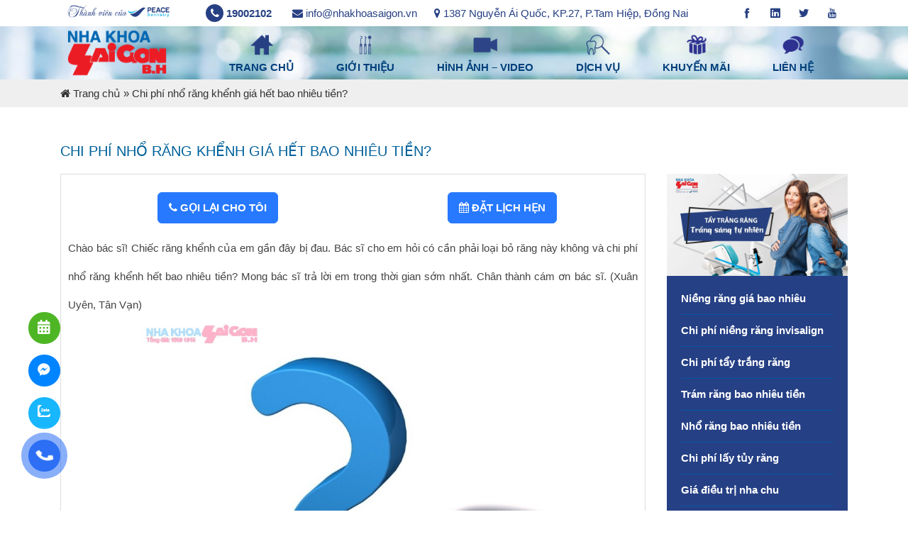

--- FILE ---
content_type: text/html; charset=UTF-8
request_url: https://nhakhoasaigonbh.com/chi-phi-nho-rang-khenh-gia-het-bao-nhieu-tien/
body_size: 20282
content:
<!DOCTYPE HTML>
<html lang="vi">
<head>
<title alt="Chi phí nhổ răng khểnh giá hết bao nhiêu tiền?">Chi phí nhổ răng khểnh giá hết bao nhiêu tiền?</title>	  
<meta charset="UTF-8" />
<meta name="viewport" content="width=device-width, initial-scale=1">         
<link rel="shortcut icon" href="https://nhakhoasaigonbh.com/wp-content/uploads/2018/10/favicon.png" />
<meta name="robots" content="index,follow"/> 
<meta name='robots' content='index, follow, max-image-preview:large, max-snippet:-1, max-video-preview:-1' />
	<style>img:is([sizes="auto" i], [sizes^="auto," i]) { contain-intrinsic-size: 3000px 1500px }</style>
	
	<!-- This site is optimized with the Yoast SEO plugin v26.0 - https://yoast.com/wordpress/plugins/seo/ -->
	<title>Chi phí nhổ răng khểnh giá hết bao nhiêu tiền?</title>
	<meta name="description" content="Chào bác sĩ! Chiếc răng khểnh của em gần đây bị đau. Bác sĩ cho em hỏi có cần phải nhổ răng này không và chi phí hết bao nhiêu tiền? Cám ơn bác sĩ." />
	<link rel="canonical" href="https://nhakhoasaigonbh.com/chi-phi-nho-rang-khenh-gia-het-bao-nhieu-tien/" />
	<meta property="og:locale" content="vi_VN" />
	<meta property="og:type" content="article" />
	<meta property="og:title" content="Chi phí nhổ răng khểnh giá hết bao nhiêu tiền?" />
	<meta property="og:description" content="Chào bác sĩ! Chiếc răng khểnh của em gần đây bị đau. Bác sĩ cho em hỏi có cần phải nhổ răng này không và chi phí hết bao nhiêu tiền? Cám ơn bác sĩ." />
	<meta property="og:url" content="https://nhakhoasaigonbh.com/chi-phi-nho-rang-khenh-gia-het-bao-nhieu-tien/" />
	<meta property="og:site_name" content="Nha khoa Sài Gòn B.H" />
	<meta property="article:publisher" content="http://facebook.com/nhakhoasaigonbh" />
	<meta property="article:published_time" content="2015-03-30T11:17:55+00:00" />
	<meta property="article:modified_time" content="2015-03-30T12:18:28+00:00" />
	<meta property="og:image" content="https://nhakhoasaigonbh.com/wp-content/uploads/2015/03/dia-chi-nho-rang-uy-tin-2.jpg" />
	<meta property="og:image:width" content="600" />
	<meta property="og:image:height" content="599" />
	<meta property="og:image:type" content="image/jpeg" />
	<meta name="author" content="tuanvu" />
	<meta name="twitter:label1" content="Được viết bởi" />
	<meta name="twitter:data1" content="tuanvu" />
	<meta name="twitter:label2" content="Ước tính thời gian đọc" />
	<meta name="twitter:data2" content="4 phút" />
	<script type="application/ld+json" class="yoast-schema-graph">{"@context":"https://schema.org","@graph":[{"@type":"WebPage","@id":"https://nhakhoasaigonbh.com/chi-phi-nho-rang-khenh-gia-het-bao-nhieu-tien/","url":"https://nhakhoasaigonbh.com/chi-phi-nho-rang-khenh-gia-het-bao-nhieu-tien/","name":"Chi phí nhổ răng khểnh giá hết bao nhiêu tiền?","isPartOf":{"@id":"https://nhakhoasaigonbh.com/#website"},"primaryImageOfPage":{"@id":"https://nhakhoasaigonbh.com/chi-phi-nho-rang-khenh-gia-het-bao-nhieu-tien/#primaryimage"},"image":{"@id":"https://nhakhoasaigonbh.com/chi-phi-nho-rang-khenh-gia-het-bao-nhieu-tien/#primaryimage"},"thumbnailUrl":"https://nhakhoasaigonbh.com/wp-content/uploads/2015/03/dia-chi-nho-rang-uy-tin-2.jpg","datePublished":"2015-03-30T11:17:55+00:00","dateModified":"2015-03-30T12:18:28+00:00","author":{"@id":"https://nhakhoasaigonbh.com/#/schema/person/dd9c76fd6141dc26c31bbd852ed57e4b"},"description":"Chào bác sĩ! Chiếc răng khểnh của em gần đây bị đau. Bác sĩ cho em hỏi có cần phải nhổ răng này không và chi phí hết bao nhiêu tiền? Cám ơn bác sĩ.","breadcrumb":{"@id":"https://nhakhoasaigonbh.com/chi-phi-nho-rang-khenh-gia-het-bao-nhieu-tien/#breadcrumb"},"inLanguage":"vi","potentialAction":[{"@type":"ReadAction","target":["https://nhakhoasaigonbh.com/chi-phi-nho-rang-khenh-gia-het-bao-nhieu-tien/"]}]},{"@type":"ImageObject","inLanguage":"vi","@id":"https://nhakhoasaigonbh.com/chi-phi-nho-rang-khenh-gia-het-bao-nhieu-tien/#primaryimage","url":"https://nhakhoasaigonbh.com/wp-content/uploads/2015/03/dia-chi-nho-rang-uy-tin-2.jpg","contentUrl":"https://nhakhoasaigonbh.com/wp-content/uploads/2015/03/dia-chi-nho-rang-uy-tin-2.jpg","width":600,"height":599,"caption":"Địa chỉ nhổ răng khôn mọc lệch uy tín ở Biên Hòa"},{"@type":"BreadcrumbList","@id":"https://nhakhoasaigonbh.com/chi-phi-nho-rang-khenh-gia-het-bao-nhieu-tien/#breadcrumb","itemListElement":[{"@type":"ListItem","position":1,"name":"Trang chủ","item":"https://nhakhoasaigonbh.com/"},{"@type":"ListItem","position":2,"name":"Chi phí nhổ răng khểnh giá hết bao nhiêu tiền?"}]},{"@type":"WebSite","@id":"https://nhakhoasaigonbh.com/#website","url":"https://nhakhoasaigonbh.com/","name":"Nha khoa Sài Gòn B.H","description":"Phòng khám nha khoa uy tín tại Biên Hòa","potentialAction":[{"@type":"SearchAction","target":{"@type":"EntryPoint","urlTemplate":"https://nhakhoasaigonbh.com/?s={search_term_string}"},"query-input":{"@type":"PropertyValueSpecification","valueRequired":true,"valueName":"search_term_string"}}],"inLanguage":"vi"},{"@type":"Person","@id":"https://nhakhoasaigonbh.com/#/schema/person/dd9c76fd6141dc26c31bbd852ed57e4b","name":"tuanvu","image":{"@type":"ImageObject","inLanguage":"vi","@id":"https://nhakhoasaigonbh.com/#/schema/person/image/","url":"https://secure.gravatar.com/avatar/4ec0d2e283f8251d0c57225fb226e6431db15577326876aed9c8baf399ac8355?s=96&d=mm&r=g","contentUrl":"https://secure.gravatar.com/avatar/4ec0d2e283f8251d0c57225fb226e6431db15577326876aed9c8baf399ac8355?s=96&d=mm&r=g","caption":"tuanvu"},"url":"https://nhakhoasaigonbh.com/author/tuanvu/"}]}</script>
	<!-- / Yoast SEO plugin. -->


<link rel='dns-prefetch' href='//maxcdn.bootstrapcdn.com' />
<link rel="alternate" type="application/rss+xml" title="Dòng thông tin Nha khoa Sài Gòn B.H &raquo;" href="https://nhakhoasaigonbh.com/feed/" />
<link rel="alternate" type="application/rss+xml" title="Nha khoa Sài Gòn B.H &raquo; Dòng bình luận" href="https://nhakhoasaigonbh.com/comments/feed/" />
<link rel="alternate" type="application/rss+xml" title="Nha khoa Sài Gòn B.H &raquo; Chi phí nhổ răng khểnh giá hết bao nhiêu tiền? Dòng bình luận" href="https://nhakhoasaigonbh.com/chi-phi-nho-rang-khenh-gia-het-bao-nhieu-tien/feed/" />
<script type="text/javascript">
/* <![CDATA[ */
window._wpemojiSettings = {"baseUrl":"https:\/\/s.w.org\/images\/core\/emoji\/16.0.1\/72x72\/","ext":".png","svgUrl":"https:\/\/s.w.org\/images\/core\/emoji\/16.0.1\/svg\/","svgExt":".svg","source":{"concatemoji":"https:\/\/nhakhoasaigonbh.com\/wp-includes\/js\/wp-emoji-release.min.js?ver=6.8.3"}};
/*! This file is auto-generated */
!function(s,n){var o,i,e;function c(e){try{var t={supportTests:e,timestamp:(new Date).valueOf()};sessionStorage.setItem(o,JSON.stringify(t))}catch(e){}}function p(e,t,n){e.clearRect(0,0,e.canvas.width,e.canvas.height),e.fillText(t,0,0);var t=new Uint32Array(e.getImageData(0,0,e.canvas.width,e.canvas.height).data),a=(e.clearRect(0,0,e.canvas.width,e.canvas.height),e.fillText(n,0,0),new Uint32Array(e.getImageData(0,0,e.canvas.width,e.canvas.height).data));return t.every(function(e,t){return e===a[t]})}function u(e,t){e.clearRect(0,0,e.canvas.width,e.canvas.height),e.fillText(t,0,0);for(var n=e.getImageData(16,16,1,1),a=0;a<n.data.length;a++)if(0!==n.data[a])return!1;return!0}function f(e,t,n,a){switch(t){case"flag":return n(e,"\ud83c\udff3\ufe0f\u200d\u26a7\ufe0f","\ud83c\udff3\ufe0f\u200b\u26a7\ufe0f")?!1:!n(e,"\ud83c\udde8\ud83c\uddf6","\ud83c\udde8\u200b\ud83c\uddf6")&&!n(e,"\ud83c\udff4\udb40\udc67\udb40\udc62\udb40\udc65\udb40\udc6e\udb40\udc67\udb40\udc7f","\ud83c\udff4\u200b\udb40\udc67\u200b\udb40\udc62\u200b\udb40\udc65\u200b\udb40\udc6e\u200b\udb40\udc67\u200b\udb40\udc7f");case"emoji":return!a(e,"\ud83e\udedf")}return!1}function g(e,t,n,a){var r="undefined"!=typeof WorkerGlobalScope&&self instanceof WorkerGlobalScope?new OffscreenCanvas(300,150):s.createElement("canvas"),o=r.getContext("2d",{willReadFrequently:!0}),i=(o.textBaseline="top",o.font="600 32px Arial",{});return e.forEach(function(e){i[e]=t(o,e,n,a)}),i}function t(e){var t=s.createElement("script");t.src=e,t.defer=!0,s.head.appendChild(t)}"undefined"!=typeof Promise&&(o="wpEmojiSettingsSupports",i=["flag","emoji"],n.supports={everything:!0,everythingExceptFlag:!0},e=new Promise(function(e){s.addEventListener("DOMContentLoaded",e,{once:!0})}),new Promise(function(t){var n=function(){try{var e=JSON.parse(sessionStorage.getItem(o));if("object"==typeof e&&"number"==typeof e.timestamp&&(new Date).valueOf()<e.timestamp+604800&&"object"==typeof e.supportTests)return e.supportTests}catch(e){}return null}();if(!n){if("undefined"!=typeof Worker&&"undefined"!=typeof OffscreenCanvas&&"undefined"!=typeof URL&&URL.createObjectURL&&"undefined"!=typeof Blob)try{var e="postMessage("+g.toString()+"("+[JSON.stringify(i),f.toString(),p.toString(),u.toString()].join(",")+"));",a=new Blob([e],{type:"text/javascript"}),r=new Worker(URL.createObjectURL(a),{name:"wpTestEmojiSupports"});return void(r.onmessage=function(e){c(n=e.data),r.terminate(),t(n)})}catch(e){}c(n=g(i,f,p,u))}t(n)}).then(function(e){for(var t in e)n.supports[t]=e[t],n.supports.everything=n.supports.everything&&n.supports[t],"flag"!==t&&(n.supports.everythingExceptFlag=n.supports.everythingExceptFlag&&n.supports[t]);n.supports.everythingExceptFlag=n.supports.everythingExceptFlag&&!n.supports.flag,n.DOMReady=!1,n.readyCallback=function(){n.DOMReady=!0}}).then(function(){return e}).then(function(){var e;n.supports.everything||(n.readyCallback(),(e=n.source||{}).concatemoji?t(e.concatemoji):e.wpemoji&&e.twemoji&&(t(e.twemoji),t(e.wpemoji)))}))}((window,document),window._wpemojiSettings);
/* ]]> */
</script>
<style id='wp-emoji-styles-inline-css' type='text/css'>

	img.wp-smiley, img.emoji {
		display: inline !important;
		border: none !important;
		box-shadow: none !important;
		height: 1em !important;
		width: 1em !important;
		margin: 0 0.07em !important;
		vertical-align: -0.1em !important;
		background: none !important;
		padding: 0 !important;
	}
</style>
<link rel='stylesheet' id='wp-block-library-css' href='https://nhakhoasaigonbh.com/wp-includes/css/dist/block-library/style.min.css?ver=6.8.3' type='text/css' media='all' />
<style id='classic-theme-styles-inline-css' type='text/css'>
/*! This file is auto-generated */
.wp-block-button__link{color:#fff;background-color:#32373c;border-radius:9999px;box-shadow:none;text-decoration:none;padding:calc(.667em + 2px) calc(1.333em + 2px);font-size:1.125em}.wp-block-file__button{background:#32373c;color:#fff;text-decoration:none}
</style>
<style id='global-styles-inline-css' type='text/css'>
:root{--wp--preset--aspect-ratio--square: 1;--wp--preset--aspect-ratio--4-3: 4/3;--wp--preset--aspect-ratio--3-4: 3/4;--wp--preset--aspect-ratio--3-2: 3/2;--wp--preset--aspect-ratio--2-3: 2/3;--wp--preset--aspect-ratio--16-9: 16/9;--wp--preset--aspect-ratio--9-16: 9/16;--wp--preset--color--black: #000000;--wp--preset--color--cyan-bluish-gray: #abb8c3;--wp--preset--color--white: #ffffff;--wp--preset--color--pale-pink: #f78da7;--wp--preset--color--vivid-red: #cf2e2e;--wp--preset--color--luminous-vivid-orange: #ff6900;--wp--preset--color--luminous-vivid-amber: #fcb900;--wp--preset--color--light-green-cyan: #7bdcb5;--wp--preset--color--vivid-green-cyan: #00d084;--wp--preset--color--pale-cyan-blue: #8ed1fc;--wp--preset--color--vivid-cyan-blue: #0693e3;--wp--preset--color--vivid-purple: #9b51e0;--wp--preset--gradient--vivid-cyan-blue-to-vivid-purple: linear-gradient(135deg,rgba(6,147,227,1) 0%,rgb(155,81,224) 100%);--wp--preset--gradient--light-green-cyan-to-vivid-green-cyan: linear-gradient(135deg,rgb(122,220,180) 0%,rgb(0,208,130) 100%);--wp--preset--gradient--luminous-vivid-amber-to-luminous-vivid-orange: linear-gradient(135deg,rgba(252,185,0,1) 0%,rgba(255,105,0,1) 100%);--wp--preset--gradient--luminous-vivid-orange-to-vivid-red: linear-gradient(135deg,rgba(255,105,0,1) 0%,rgb(207,46,46) 100%);--wp--preset--gradient--very-light-gray-to-cyan-bluish-gray: linear-gradient(135deg,rgb(238,238,238) 0%,rgb(169,184,195) 100%);--wp--preset--gradient--cool-to-warm-spectrum: linear-gradient(135deg,rgb(74,234,220) 0%,rgb(151,120,209) 20%,rgb(207,42,186) 40%,rgb(238,44,130) 60%,rgb(251,105,98) 80%,rgb(254,248,76) 100%);--wp--preset--gradient--blush-light-purple: linear-gradient(135deg,rgb(255,206,236) 0%,rgb(152,150,240) 100%);--wp--preset--gradient--blush-bordeaux: linear-gradient(135deg,rgb(254,205,165) 0%,rgb(254,45,45) 50%,rgb(107,0,62) 100%);--wp--preset--gradient--luminous-dusk: linear-gradient(135deg,rgb(255,203,112) 0%,rgb(199,81,192) 50%,rgb(65,88,208) 100%);--wp--preset--gradient--pale-ocean: linear-gradient(135deg,rgb(255,245,203) 0%,rgb(182,227,212) 50%,rgb(51,167,181) 100%);--wp--preset--gradient--electric-grass: linear-gradient(135deg,rgb(202,248,128) 0%,rgb(113,206,126) 100%);--wp--preset--gradient--midnight: linear-gradient(135deg,rgb(2,3,129) 0%,rgb(40,116,252) 100%);--wp--preset--font-size--small: 13px;--wp--preset--font-size--medium: 20px;--wp--preset--font-size--large: 36px;--wp--preset--font-size--x-large: 42px;--wp--preset--spacing--20: 0.44rem;--wp--preset--spacing--30: 0.67rem;--wp--preset--spacing--40: 1rem;--wp--preset--spacing--50: 1.5rem;--wp--preset--spacing--60: 2.25rem;--wp--preset--spacing--70: 3.38rem;--wp--preset--spacing--80: 5.06rem;--wp--preset--shadow--natural: 6px 6px 9px rgba(0, 0, 0, 0.2);--wp--preset--shadow--deep: 12px 12px 50px rgba(0, 0, 0, 0.4);--wp--preset--shadow--sharp: 6px 6px 0px rgba(0, 0, 0, 0.2);--wp--preset--shadow--outlined: 6px 6px 0px -3px rgba(255, 255, 255, 1), 6px 6px rgba(0, 0, 0, 1);--wp--preset--shadow--crisp: 6px 6px 0px rgba(0, 0, 0, 1);}:where(.is-layout-flex){gap: 0.5em;}:where(.is-layout-grid){gap: 0.5em;}body .is-layout-flex{display: flex;}.is-layout-flex{flex-wrap: wrap;align-items: center;}.is-layout-flex > :is(*, div){margin: 0;}body .is-layout-grid{display: grid;}.is-layout-grid > :is(*, div){margin: 0;}:where(.wp-block-columns.is-layout-flex){gap: 2em;}:where(.wp-block-columns.is-layout-grid){gap: 2em;}:where(.wp-block-post-template.is-layout-flex){gap: 1.25em;}:where(.wp-block-post-template.is-layout-grid){gap: 1.25em;}.has-black-color{color: var(--wp--preset--color--black) !important;}.has-cyan-bluish-gray-color{color: var(--wp--preset--color--cyan-bluish-gray) !important;}.has-white-color{color: var(--wp--preset--color--white) !important;}.has-pale-pink-color{color: var(--wp--preset--color--pale-pink) !important;}.has-vivid-red-color{color: var(--wp--preset--color--vivid-red) !important;}.has-luminous-vivid-orange-color{color: var(--wp--preset--color--luminous-vivid-orange) !important;}.has-luminous-vivid-amber-color{color: var(--wp--preset--color--luminous-vivid-amber) !important;}.has-light-green-cyan-color{color: var(--wp--preset--color--light-green-cyan) !important;}.has-vivid-green-cyan-color{color: var(--wp--preset--color--vivid-green-cyan) !important;}.has-pale-cyan-blue-color{color: var(--wp--preset--color--pale-cyan-blue) !important;}.has-vivid-cyan-blue-color{color: var(--wp--preset--color--vivid-cyan-blue) !important;}.has-vivid-purple-color{color: var(--wp--preset--color--vivid-purple) !important;}.has-black-background-color{background-color: var(--wp--preset--color--black) !important;}.has-cyan-bluish-gray-background-color{background-color: var(--wp--preset--color--cyan-bluish-gray) !important;}.has-white-background-color{background-color: var(--wp--preset--color--white) !important;}.has-pale-pink-background-color{background-color: var(--wp--preset--color--pale-pink) !important;}.has-vivid-red-background-color{background-color: var(--wp--preset--color--vivid-red) !important;}.has-luminous-vivid-orange-background-color{background-color: var(--wp--preset--color--luminous-vivid-orange) !important;}.has-luminous-vivid-amber-background-color{background-color: var(--wp--preset--color--luminous-vivid-amber) !important;}.has-light-green-cyan-background-color{background-color: var(--wp--preset--color--light-green-cyan) !important;}.has-vivid-green-cyan-background-color{background-color: var(--wp--preset--color--vivid-green-cyan) !important;}.has-pale-cyan-blue-background-color{background-color: var(--wp--preset--color--pale-cyan-blue) !important;}.has-vivid-cyan-blue-background-color{background-color: var(--wp--preset--color--vivid-cyan-blue) !important;}.has-vivid-purple-background-color{background-color: var(--wp--preset--color--vivid-purple) !important;}.has-black-border-color{border-color: var(--wp--preset--color--black) !important;}.has-cyan-bluish-gray-border-color{border-color: var(--wp--preset--color--cyan-bluish-gray) !important;}.has-white-border-color{border-color: var(--wp--preset--color--white) !important;}.has-pale-pink-border-color{border-color: var(--wp--preset--color--pale-pink) !important;}.has-vivid-red-border-color{border-color: var(--wp--preset--color--vivid-red) !important;}.has-luminous-vivid-orange-border-color{border-color: var(--wp--preset--color--luminous-vivid-orange) !important;}.has-luminous-vivid-amber-border-color{border-color: var(--wp--preset--color--luminous-vivid-amber) !important;}.has-light-green-cyan-border-color{border-color: var(--wp--preset--color--light-green-cyan) !important;}.has-vivid-green-cyan-border-color{border-color: var(--wp--preset--color--vivid-green-cyan) !important;}.has-pale-cyan-blue-border-color{border-color: var(--wp--preset--color--pale-cyan-blue) !important;}.has-vivid-cyan-blue-border-color{border-color: var(--wp--preset--color--vivid-cyan-blue) !important;}.has-vivid-purple-border-color{border-color: var(--wp--preset--color--vivid-purple) !important;}.has-vivid-cyan-blue-to-vivid-purple-gradient-background{background: var(--wp--preset--gradient--vivid-cyan-blue-to-vivid-purple) !important;}.has-light-green-cyan-to-vivid-green-cyan-gradient-background{background: var(--wp--preset--gradient--light-green-cyan-to-vivid-green-cyan) !important;}.has-luminous-vivid-amber-to-luminous-vivid-orange-gradient-background{background: var(--wp--preset--gradient--luminous-vivid-amber-to-luminous-vivid-orange) !important;}.has-luminous-vivid-orange-to-vivid-red-gradient-background{background: var(--wp--preset--gradient--luminous-vivid-orange-to-vivid-red) !important;}.has-very-light-gray-to-cyan-bluish-gray-gradient-background{background: var(--wp--preset--gradient--very-light-gray-to-cyan-bluish-gray) !important;}.has-cool-to-warm-spectrum-gradient-background{background: var(--wp--preset--gradient--cool-to-warm-spectrum) !important;}.has-blush-light-purple-gradient-background{background: var(--wp--preset--gradient--blush-light-purple) !important;}.has-blush-bordeaux-gradient-background{background: var(--wp--preset--gradient--blush-bordeaux) !important;}.has-luminous-dusk-gradient-background{background: var(--wp--preset--gradient--luminous-dusk) !important;}.has-pale-ocean-gradient-background{background: var(--wp--preset--gradient--pale-ocean) !important;}.has-electric-grass-gradient-background{background: var(--wp--preset--gradient--electric-grass) !important;}.has-midnight-gradient-background{background: var(--wp--preset--gradient--midnight) !important;}.has-small-font-size{font-size: var(--wp--preset--font-size--small) !important;}.has-medium-font-size{font-size: var(--wp--preset--font-size--medium) !important;}.has-large-font-size{font-size: var(--wp--preset--font-size--large) !important;}.has-x-large-font-size{font-size: var(--wp--preset--font-size--x-large) !important;}
:where(.wp-block-post-template.is-layout-flex){gap: 1.25em;}:where(.wp-block-post-template.is-layout-grid){gap: 1.25em;}
:where(.wp-block-columns.is-layout-flex){gap: 2em;}:where(.wp-block-columns.is-layout-grid){gap: 2em;}
:root :where(.wp-block-pullquote){font-size: 1.5em;line-height: 1.6;}
</style>
<link rel='stylesheet' id='contact-form-7-css' href='https://nhakhoasaigonbh.com/wp-content/plugins/contact-form-7/includes/css/styles.css?ver=6.1.1' type='text/css' media='all' />
<link rel='stylesheet' id='cssbootstrap-css' href='https://maxcdn.bootstrapcdn.com/bootstrap/4.4.1/css/bootstrap.min.css?ver=6.8.3' type='text/css' media='all' />
<link rel='stylesheet' id='cssfontawesome-css' href='https://nhakhoasaigonbh.com/wp-content/themes/nhakhoasaigonbh/css/font-awesome.css?ver=6.8.3' type='text/css' media='all' />
<link rel='stylesheet' id='cssicofont-css' href='https://nhakhoasaigonbh.com/wp-content/themes/nhakhoasaigonbh/css/icofont.min.css?ver=6.8.3' type='text/css' media='all' />
<link rel='stylesheet' id='csscarousel-css' href='https://nhakhoasaigonbh.com/wp-content/themes/nhakhoasaigonbh/css/owl.carousel.min.css?ver=6.8.3' type='text/css' media='all' />
<link rel='stylesheet' id='csspage-css' href='https://nhakhoasaigonbh.com/wp-content/themes/nhakhoasaigonbh/css/page.min.css?ver=6.8.3' type='text/css' media='all' />
<link rel='stylesheet' id='cssstyle-css' href='https://nhakhoasaigonbh.com/wp-content/themes/nhakhoasaigonbh/style.css?ver=6.8.3' type='text/css' media='all' />
<link rel='stylesheet' id='cssmenumobile-css' href='https://nhakhoasaigonbh.com/wp-content/themes/nhakhoasaigonbh/css/menumobile.min.css?ver=6.8.3' type='text/css' media='all' />
<link rel='stylesheet' id='cssresponsive-css' href='https://nhakhoasaigonbh.com/wp-content/themes/nhakhoasaigonbh/css/responsive.css?ver=6.8.3' type='text/css' media='all' />
<link rel='stylesheet' id='cssresponsivepage-css' href='https://nhakhoasaigonbh.com/wp-content/themes/nhakhoasaigonbh/css/responsive-page.css?ver=6.8.3' type='text/css' media='all' />
<link rel="https://api.w.org/" href="https://nhakhoasaigonbh.com/wp-json/" /><link rel="alternate" title="JSON" type="application/json" href="https://nhakhoasaigonbh.com/wp-json/wp/v2/posts/5681" /><link rel="EditURI" type="application/rsd+xml" title="RSD" href="https://nhakhoasaigonbh.com/xmlrpc.php?rsd" />
<meta name="generator" content="WordPress 6.8.3" />
<link rel='shortlink' href='https://nhakhoasaigonbh.com/?p=5681' />
<link rel="alternate" title="oNhúng (JSON)" type="application/json+oembed" href="https://nhakhoasaigonbh.com/wp-json/oembed/1.0/embed?url=https%3A%2F%2Fnhakhoasaigonbh.com%2Fchi-phi-nho-rang-khenh-gia-het-bao-nhieu-tien%2F" />
<link rel="alternate" title="oNhúng (XML)" type="text/xml+oembed" href="https://nhakhoasaigonbh.com/wp-json/oembed/1.0/embed?url=https%3A%2F%2Fnhakhoasaigonbh.com%2Fchi-phi-nho-rang-khenh-gia-het-bao-nhieu-tien%2F&#038;format=xml" />
 
</head>
<body class="wp-singular post-template-default single single-post postid-5681 single-format-standard wp-theme-nhakhoasaigonbh">
 
<h2 class="title_home">Chi phí nhổ răng khểnh giá hết bao nhiêu tiền?</h2>
 

<div id="fb-root"></div>
<script async defer crossorigin="anonymous" src="https://connect.facebook.net/vi_VN/sdk.js#xfbml=1&version=v22.0"></script>
 
   
<header id="sticker" class="">   

<div class="main-wrap content-main-wrap d-xl-none d-lg-none"> 
<div class="rh-header clearfix light deferred-block-exclude">
<div class="bs-pinning-wrapper" style="height: 56px;">
<div class="rh-container clearfix bs-pinning-block smart normal unpinned-no-transition">
<div class="menu-container close">
<span class="menu-handler"><span class="lines"></span></span>
</div> 
</div>
</div> 
</div> 
</div> 

<div class="rh-cover noscroll d-xl-none d-lg-none">
<span class="titlemenu">Menu</span> <span class="rh-close"></span>
<div class="rh-panel rh-pm">
<div class="rh-p-b">
<div class="rh-c-m clearfix">
<ul id="resp-navigation" class="resp-menu menu"><li id="menu-item-12716" class="menu-item menu-item-type-custom menu-item-object-custom menu-item-home menu-item-12716"><a href="https://nhakhoasaigonbh.com/" class="menu-image-title-after menu-image-not-hovered"><img width="62" height="49" src="https://nhakhoasaigonbh.com/wp-content/uploads/2018/10/icon_trangchu.png" class="menu-image img-responsive center-block menu-image-title-after" alt="" decoding="async" /><span class="menu-image-title">Trang chủ</span> </a></li>
<li id="menu-item-10657" class="menu-item menu-item-type-post_type menu-item-object-page menu-item-10657"><a href="https://nhakhoasaigonbh.com/gioi-thieu/" class="menu-image-title-after menu-image-not-hovered"><img width="62" height="49" src="https://nhakhoasaigonbh.com/wp-content/uploads/2018/10/icon_gioithieu.png" class="menu-image img-responsive center-block menu-image-title-after" alt="" decoding="async" /><span class="menu-image-title">Giới thiệu</span> </a></li>
<li id="menu-item-10642" class="menu-item menu-item-type-custom menu-item-object-custom menu-item-10642"><a href="https://nhakhoasaigonbh.com/video" class="menu-image-title-after menu-image-not-hovered"><img width="62" height="49" src="https://nhakhoasaigonbh.com/wp-content/uploads/2018/10/icon_video.png" class="menu-image img-responsive center-block menu-image-title-after" alt="" decoding="async" /><span class="menu-image-title">Hình ảnh &#8211; Video</span> </a></li>
<li id="menu-item-10643" class="menu-item menu-item-type-custom menu-item-object-custom menu-item-has-children menu-item-10643"><a href="#" class="menu-image-title-after menu-image-not-hovered"><img width="62" height="49" src="https://nhakhoasaigonbh.com/wp-content/uploads/2018/10/icon_dichvu.png" class="menu-image img-responsive center-block menu-image-title-after" alt="" decoding="async" /><span class="menu-image-title">Dịch vụ</span> </a>
<ul class="sub-menu">
	<li id="menu-item-10644" class="menu-item menu-item-type-taxonomy menu-item-object-category menu-item-10644"><a href="https://nhakhoasaigonbh.com/kien-thuc-nha-khoa/cao-voi-danh-bong/" class="menu-image-title-after"><span class="menu-image-title">Cạo vôi &#8211; Đánh bóng</span> </a></li>
	<li id="menu-item-10645" class="menu-item menu-item-type-taxonomy menu-item-object-category current-post-ancestor current-menu-parent current-post-parent menu-item-10645"><a href="https://nhakhoasaigonbh.com/kien-thuc-nha-khoa/nho-rang-tieu-phau/" class="menu-image-title-after"><span class="menu-image-title">Nhổ răng tiểu phẩu</span> </a></li>
	<li id="menu-item-10646" class="menu-item menu-item-type-taxonomy menu-item-object-category menu-item-10646"><a href="https://nhakhoasaigonbh.com/kien-thuc-nha-khoa/nieng-rang/" class="menu-image-title-after"><span class="menu-image-title">Niềng răng</span> </a></li>
	<li id="menu-item-10647" class="menu-item menu-item-type-taxonomy menu-item-object-category menu-item-10647"><a href="https://nhakhoasaigonbh.com/kien-thuc-nha-khoa/phuc-hinh-rang/" class="menu-image-title-after"><span class="menu-image-title">Phục hình răng</span> </a></li>
	<li id="menu-item-10648" class="menu-item menu-item-type-taxonomy menu-item-object-category menu-item-10648"><a href="https://nhakhoasaigonbh.com/kien-thuc-nha-khoa/rang-mieng-tre-em/" class="menu-image-title-after"><span class="menu-image-title">Răng miệng trẻ em</span> </a></li>
	<li id="menu-item-10649" class="menu-item menu-item-type-taxonomy menu-item-object-category menu-item-10649"><a href="https://nhakhoasaigonbh.com/kien-thuc-nha-khoa/rang-su-rang-gia/" class="menu-image-title-after"><span class="menu-image-title">Răng sứ, Răng giả</span> </a></li>
	<li id="menu-item-10650" class="menu-item menu-item-type-taxonomy menu-item-object-category menu-item-10650"><a href="https://nhakhoasaigonbh.com/kien-thuc-nha-khoa/tay-trang-rang/" class="menu-image-title-after"><span class="menu-image-title">Tẩy trắng răng</span> </a></li>
	<li id="menu-item-10651" class="menu-item menu-item-type-taxonomy menu-item-object-category menu-item-10651"><a href="https://nhakhoasaigonbh.com/kien-thuc-nha-khoa/tay-trang-rang-tai-nha/" class="menu-image-title-after"><span class="menu-image-title">Tẩy trắng răng tại nhà</span> </a></li>
	<li id="menu-item-10652" class="menu-item menu-item-type-taxonomy menu-item-object-category menu-item-10652"><a href="https://nhakhoasaigonbh.com/kien-thuc-nha-khoa/tram-rang/" class="menu-image-title-after"><span class="menu-image-title">Trám răng</span> </a></li>
	<li id="menu-item-10653" class="menu-item menu-item-type-taxonomy menu-item-object-category menu-item-10653"><a href="https://nhakhoasaigonbh.com/kien-thuc-nha-khoa/trong-rang-implant/" class="menu-image-title-after"><span class="menu-image-title">Trồng răng Implant</span> </a></li>
</ul>
</li>
<li id="menu-item-10656" class="menu-item menu-item-type-taxonomy menu-item-object-category menu-item-10656"><a href="https://nhakhoasaigonbh.com/khuyen-mai/" class="menu-image-title-after menu-image-not-hovered"><img width="62" height="49" src="https://nhakhoasaigonbh.com/wp-content/uploads/2018/10/icon_khuyenmai.png" class="menu-image img-responsive center-block menu-image-title-after" alt="" decoding="async" /><span class="menu-image-title">Khuyến mãi</span> </a></li>
<li id="menu-item-96" class="menu-item menu-item-type-post_type menu-item-object-page menu-item-96"><a title="Liên hệ Nha khoa Sài Gòn BH" href="https://nhakhoasaigonbh.com/lien-he/" class="menu-image-title-after menu-image-not-hovered"><img width="62" height="49" src="https://nhakhoasaigonbh.com/wp-content/uploads/2018/10/icon_lienhe.png" class="menu-image img-responsive center-block menu-image-title-after" alt="" decoding="async" /><span class="menu-image-title">Liên hệ</span> </a></li>
</ul></div>
</div>

</div>

</div>	 

         
<div class="header-top">                
<div class="container">                    
<div class="row"> 
<div class="col-12 col-sm-12 col-md-12 col-lg-2 col-xl-2 logo_tv_peace an_mobile an_ipad">
<a href="https://nhakhoasaigonbh.com"><image class="img-responsive" src="https://nhakhoasaigonbh.com/wp-content/uploads/2024/12/img-logo-thanh-vien-peace.png"/></a>
</div>
 
<div class="col-12 col-sm-12 col-md-7 col-lg-7 col-xl-8">                                                       
<div class="welcome-msg box_ttlienhehead an_mobile an_ipad">                                
<ul> 
<li>
<p class="icon-phone"><i class="fa fa-phone"></i> 
<a href="tel:19002102"> 19002102</a>  
</p>
</li> 
 
<li> 
<p class=""><i class="fa fa-envelope"></i> 
<a href="mailto:info@nhakhoasaigon.vn"> info@nhakhoasaigon.vn</a>  
</p>
</li> 
<li class="an_ipadpro"> 
<p><i class="fa fa-map-marker"></i> 1387 Nguyễn Ái Quốc, KP.27, P.Tam Hiệp, Đồng Nai</p></li>
</ul>                            
</div>                                               
</div> 
  
<div class="col-12 col-sm-12 col-md-3 col-lg-3 col-xl-2 an_mobile an_ipad"> 
<div class="header-social">                            
<ul> 
                                       
<li>
<a target="_blank" href="https://www.facebook.com/nhakhoasaigonbh"> <i class="icofont-facebook"></i> </a>
</li>    
                                    
<li>
<a target="_blank" href="#"> <i class="icofont-linkedin"></i> </a>
</li> 
                                       
<li>
<a target="_blank" href="https://twitter.com/nhakhoasaigon"> <i class="icofont-twitter"></i> </a>
</li>  
                                                                             
<li>
<a target="_blank" href="https://www.youtube.com/user/nhakhoasaigonbh"> <i class="icofont-youtube"></i> </a>
</li> 
</ul>                        
</div> 
</div>
 

</div>                
</div>            
</div>            
  

 
<!-- mobile menu area start -->           
<div class="box_menu">   
<div class="container"> 
<div class="row"> 
<div class="col-6 col-sm-6 col-md-3 col-lg-2 col-xl-2 box_logo"> 
<a href="https://nhakhoasaigonbh.com" rel="home">
<img src="https://nhakhoasaigonbh.com/wp-content/uploads/2018/10/logo_top.png"  class="img-responsive center-block"/>
</a> 
</div>
<div class="col-12 col-sm-12 col-md-12 col-lg-10 col-xl-10 an_mobile an_ipad"> 
<ul class="menu_main"><li class="menu-item menu-item-type-custom menu-item-object-custom menu-item-home menu-item-12716"><a href="https://nhakhoasaigonbh.com/" class="menu-image-title-after menu-image-not-hovered"><img width="62" height="49" src="https://nhakhoasaigonbh.com/wp-content/uploads/2018/10/icon_trangchu.png" class="menu-image img-responsive center-block menu-image-title-after" alt="" decoding="async" /><span class="menu-image-title">Trang chủ</span> </a></li>
<li class="menu-item menu-item-type-post_type menu-item-object-page menu-item-10657"><a href="https://nhakhoasaigonbh.com/gioi-thieu/" class="menu-image-title-after menu-image-not-hovered"><img width="62" height="49" src="https://nhakhoasaigonbh.com/wp-content/uploads/2018/10/icon_gioithieu.png" class="menu-image img-responsive center-block menu-image-title-after" alt="" decoding="async" /><span class="menu-image-title">Giới thiệu</span> </a></li>
<li class="menu-item menu-item-type-custom menu-item-object-custom menu-item-10642"><a href="https://nhakhoasaigonbh.com/video" class="menu-image-title-after menu-image-not-hovered"><img width="62" height="49" src="https://nhakhoasaigonbh.com/wp-content/uploads/2018/10/icon_video.png" class="menu-image img-responsive center-block menu-image-title-after" alt="" decoding="async" /><span class="menu-image-title">Hình ảnh &#8211; Video</span> </a></li>
<li class="menu-item menu-item-type-custom menu-item-object-custom menu-item-has-children menu-item-10643"><a href="#" class="menu-image-title-after menu-image-not-hovered"><img width="62" height="49" src="https://nhakhoasaigonbh.com/wp-content/uploads/2018/10/icon_dichvu.png" class="menu-image img-responsive center-block menu-image-title-after" alt="" decoding="async" /><span class="menu-image-title">Dịch vụ</span> </a>
<ul class="sub-menu">
	<li class="menu-item menu-item-type-taxonomy menu-item-object-category menu-item-10644"><a href="https://nhakhoasaigonbh.com/kien-thuc-nha-khoa/cao-voi-danh-bong/" class="menu-image-title-after"><span class="menu-image-title">Cạo vôi &#8211; Đánh bóng</span> </a></li>
	<li class="menu-item menu-item-type-taxonomy menu-item-object-category current-post-ancestor current-menu-parent current-post-parent menu-item-10645"><a href="https://nhakhoasaigonbh.com/kien-thuc-nha-khoa/nho-rang-tieu-phau/" class="menu-image-title-after"><span class="menu-image-title">Nhổ răng tiểu phẩu</span> </a></li>
	<li class="menu-item menu-item-type-taxonomy menu-item-object-category menu-item-10646"><a href="https://nhakhoasaigonbh.com/kien-thuc-nha-khoa/nieng-rang/" class="menu-image-title-after"><span class="menu-image-title">Niềng răng</span> </a></li>
	<li class="menu-item menu-item-type-taxonomy menu-item-object-category menu-item-10647"><a href="https://nhakhoasaigonbh.com/kien-thuc-nha-khoa/phuc-hinh-rang/" class="menu-image-title-after"><span class="menu-image-title">Phục hình răng</span> </a></li>
	<li class="menu-item menu-item-type-taxonomy menu-item-object-category menu-item-10648"><a href="https://nhakhoasaigonbh.com/kien-thuc-nha-khoa/rang-mieng-tre-em/" class="menu-image-title-after"><span class="menu-image-title">Răng miệng trẻ em</span> </a></li>
	<li class="menu-item menu-item-type-taxonomy menu-item-object-category menu-item-10649"><a href="https://nhakhoasaigonbh.com/kien-thuc-nha-khoa/rang-su-rang-gia/" class="menu-image-title-after"><span class="menu-image-title">Răng sứ, Răng giả</span> </a></li>
	<li class="menu-item menu-item-type-taxonomy menu-item-object-category menu-item-10650"><a href="https://nhakhoasaigonbh.com/kien-thuc-nha-khoa/tay-trang-rang/" class="menu-image-title-after"><span class="menu-image-title">Tẩy trắng răng</span> </a></li>
	<li class="menu-item menu-item-type-taxonomy menu-item-object-category menu-item-10651"><a href="https://nhakhoasaigonbh.com/kien-thuc-nha-khoa/tay-trang-rang-tai-nha/" class="menu-image-title-after"><span class="menu-image-title">Tẩy trắng răng tại nhà</span> </a></li>
	<li class="menu-item menu-item-type-taxonomy menu-item-object-category menu-item-10652"><a href="https://nhakhoasaigonbh.com/kien-thuc-nha-khoa/tram-rang/" class="menu-image-title-after"><span class="menu-image-title">Trám răng</span> </a></li>
	<li class="menu-item menu-item-type-taxonomy menu-item-object-category menu-item-10653"><a href="https://nhakhoasaigonbh.com/kien-thuc-nha-khoa/trong-rang-implant/" class="menu-image-title-after"><span class="menu-image-title">Trồng răng Implant</span> </a></li>
</ul>
</li>
<li class="menu-item menu-item-type-taxonomy menu-item-object-category menu-item-10656"><a href="https://nhakhoasaigonbh.com/khuyen-mai/" class="menu-image-title-after menu-image-not-hovered"><img width="62" height="49" src="https://nhakhoasaigonbh.com/wp-content/uploads/2018/10/icon_khuyenmai.png" class="menu-image img-responsive center-block menu-image-title-after" alt="" decoding="async" /><span class="menu-image-title">Khuyến mãi</span> </a></li>
<li class="menu-item menu-item-type-post_type menu-item-object-page menu-item-96"><a title="Liên hệ Nha khoa Sài Gòn BH" href="https://nhakhoasaigonbh.com/lien-he/" class="menu-image-title-after menu-image-not-hovered"><img width="62" height="49" src="https://nhakhoasaigonbh.com/wp-content/uploads/2018/10/icon_lienhe.png" class="menu-image img-responsive center-block menu-image-title-after" alt="" decoding="async" /><span class="menu-image-title">Liên hệ</span> </a></li>
</ul> 
</div>
</div> 
</div>
</div> 

<!-- Global site tag (gtag.js) - Google Analytics -->
<script async src="https://www.googletagmanager.com/gtag/js?id=UA-122339523-1"></script>
<script>
window.dataLayer = window.dataLayer || [];
function gtag(){dataLayer.push(arguments);}
gtag('js', new Date());

gtag('config', 'UA-122339523-1');
</script> 
</header>  <div class="page-header text-center">
<div class="bg-head">
</div>
</div>

<div class="bread">
<div class="container">
<p id="breadcrumbs"> <i class="fa fa-home"> </i> <span><span><a href="https://nhakhoasaigonbh.com/">Trang chủ</a></span> » <span class="breadcrumb_last" aria-current="page">Chi phí nhổ răng khểnh giá hết bao nhiêu tiền?</span></span></p></div> 
</div>

<div class="container">
<h1 class="title-post">Chi phí nhổ răng khểnh giá hết bao nhiêu tiền?</h1>	
</div>  

 
<div class="container">
<div class="row">
<div class="detail col-12 col-sm-12 col-md-8 col-lg-9 col-xl-9 padding_left0_ipad"> 
<div class="clearfix bd-sidebar"> 
<div class="post-content">

<table class="tbl_hotrosingle">
<tr>
<td class="text-center">
<a href="#myModal" class="btn-goilai btn_hotrosingle" data-toggle="modal"><i class="fa fa-phone"></i> Gọi lại cho tôi</a>
</td>
<td class="text-center">
<a href="#frmdatlich" class="btn-tuvan btn_hotrosingle" data-toggle="modal"><i class="fa fa-calendar"></i> Đặt lịch hẹn</a>
</td>
</tr>
</table>


<p style="text-align: justify">Chào bác sĩ! Chiếc răng khểnh của em gần đây bị đau. Bác sĩ cho em hỏi có cần phải loại bỏ răng này không và chi phí nhổ răng khểnh hết bao nhiêu tiền? Mong bác sĩ trả lời em trong thời gian sớm nhất. Chân thành cám ơn bác sĩ. (Xuân Uyên, Tân Vạn)</p>
<p style="text-align: justify"><img decoding="async" class="aligncenter size-full wp-image-4908" src="http://nhakhoasaigonbh.com/wp-content/uploads/2015/03/rang-so-8-3.jpg" alt="Nhổ răng khôn mất hết bao nhiêu tiền?" width="600" /></p>
<p style="text-align: justify">Chào bạn Uyên! Cảm ơn bạn đã tin tưởng và chia sẻ băn khoăn về cho <span style="color: #ff0000"><strong>NHA KHOA SÀI GÒN B.H</strong></span>. Về thắc mắc của bạn, chúng tôi xin được giải đáp cụ thể như sau:</p>
<p style="text-align: justify">Theo như những gì bạn mô tả thì chúng tôi chưa thể xác định chính xác bạn có bị sâu răng hay không. Tuy nhiên khoảng trống giữa răng khểnh và 2 răng bên cạnh sẽ tạo điều kiện thuận lợi cho vi khuẩn và mảng bám thức ăn dắt vào răng. Nếu răng miệng không được vệ sinh sạch sẽ, đúng cách thì sẽ dẫn đến các bệnh răng miệng nguy hiểm như sâu răng, viêm lợi, cao răng, viêm tủy, viêm chân răng, tiêu xương ổ răng,…</p>
<p style="text-align: justify">Cảm giác răng đau nhức chính là một trong những dấu hiệu cho thấy bạn đang bị sâu răng. Ban đầu chỉ là những cơn đau nhẹ, xuất hiện từng đợt rồi hết. Càng về lâu tần suất xuất hiện của những cơn đau càng ngày càng nhiều hơn.</p>
<p style="text-align: justify"><img fetchpriority="high" decoding="async" class="aligncenter size-full wp-image-4978" src="http://nhakhoasaigonbh.com/wp-content/uploads/2015/03/dia-chi-nho-rang-uy-tin-7.jpg" alt="bác sĩ tư vấn cho bệnh nhân" width="600" height="398" srcset="https://nhakhoasaigonbh.com/wp-content/uploads/2015/03/dia-chi-nho-rang-uy-tin-7.jpg 600w, https://nhakhoasaigonbh.com/wp-content/uploads/2015/03/dia-chi-nho-rang-uy-tin-7-300x200.jpg 300w, https://nhakhoasaigonbh.com/wp-content/uploads/2015/03/dia-chi-nho-rang-uy-tin-7-450x300.jpg 450w" sizes="(max-width: 600px) 100vw, 600px" /></p>
<p style="text-align: justify">Tốt nhất bạn nên đến phòng khám <a href="http://nhakhoasaigonbh.com/nha-khoa-sai-gon-b-h-phong-kham-nha-khoa-bien-hoa-uy-tin/" target="_blank"><strong>nha khoa uy tín</strong></a> để bác sĩ kiểm tra và xác định chính xác tình trạng răng miệng của bạn, xem có vấn đề gì nghiêm trọng hay không. Nếu răng khểnh đã bị bệnh thì không nên giữ lại vì cho dù có điều trị thì rất khó khăn và dễ tái đi tái lại nhiều lần. Chính vì lẽ đó, nhổ răng khểnh là phương pháp hoàn hảo giúp bạn loại bỏ chiếc răng bệnh và bảo vệ 2 răng kế cận.</p>
<h2 style="text-align: justify"><span style="color: #ff0000">Nhổ răng khểnh bao nhiêu tiền?</span></h2>
<p style="text-align: justify">Chi phí nhổ răng khểnh có mức giá dao động từ 300.000 – 500.000 VNĐ/răng tùy vào mức độ của ca điều trị. Đừng lo lắng, bạn sẽ được bác sĩ tư vấn kỹ càng và báo giá trước khi tiến hành điều trị.</p>
<p style="text-align: justify"><img decoding="async" class="aligncenter size-full wp-image-5070" src="http://nhakhoasaigonbh.com/wp-content/uploads/2015/03/nho-rang-31.jpg" alt="Bác sĩ giỏi chuyên môn, giàu kinh nghiệm" width="600" height="401" srcset="https://nhakhoasaigonbh.com/wp-content/uploads/2015/03/nho-rang-31.jpg 600w, https://nhakhoasaigonbh.com/wp-content/uploads/2015/03/nho-rang-31-300x200.jpg 300w, https://nhakhoasaigonbh.com/wp-content/uploads/2015/03/nho-rang-31-450x300.jpg 450w" sizes="(max-width: 600px) 100vw, 600px" /></p>
<p style="text-align: justify">Tại <span style="color: #ff0000"><strong>NHA KHOA SÀI GÒN B.H</strong></span> việc nhổ răng được thực hiện bởi đội ngũ bác sĩ giàu kinh nghiệm, tay nghề giỏi. Khi đến với phòng khám bạn sẽ được khám, chụp X – Quang kỹ lưỡng. Cho nên, bạn hoàn toàn có thể yên tâm khi <a href="http://nhakhoasaigonbh.com/nho-rang-khong-dau-bang-may-phau-thuat-sieu-am-piezotome/" target="_blank"><strong>nhổ răng</strong></a> khểnh tại đây. Để được hỗ trợ, bạn hãy liên hệ trực tiếp về nha khoa theo số <strong>Hotline <span style="color: #0000ff">18001015</span></strong>, bạn sẽ được đội ngũ chuyên gia và bác sĩ tư vấn và hẹn lịch khám tốt nhất cho bạn. Việc điều trị bệnh lý và chỉ định nhổ răng khểnh (nếu cần thiết) thì cần được tiến hành sớm, bạn không nên chần chừ!</p>
<p style="text-align: justify">Cảm ơn bạn đã quan tâm đến dịch vụ của chúng tôi. Thân chào bạn.</p>
<p style="text-align: justify">Có thể bạn quan tâm: <strong><span style="font-size: 18pt"><a title="Khi bị đau răng không nên ăn gì?" href="http://nhakhoasaigonbh.com/khi-bi-dau-rang-khong-nen-an-gi/" target="_blank">Khi bị đau răng không nên ăn gì?</a></span></strong></p>
 
<div class="content-ghichu">
<p><i style="color:red" class="fa fa-hand-o-right"></i> Bạn đang xem bài viết thuộc chuyên mục: 
 <a href="https://nhakhoasaigonbh.com/kien-thuc-nha-khoa/" rel="tag">Kiến thức nha khoa</a> ,<a href="https://nhakhoasaigonbh.com/kien-thuc-nha-khoa/nho-rang-tieu-phau/" rel="tag">Nhổ răng tiểu phẩu</a> ,<a href="https://nhakhoasaigonbh.com/tu-van-nha-khoa/" rel="tag">Tư vấn nha khoa</a></p>
<p><i style="color:red" class="fa fa-hand-o-right"></i> 
Đến với Nha khoa Sài Gòn B.H, bạn không còn lo lắng về sức khỏe răng miệng và vẻ đẹp cho nụ cười. 
Hãy liên hệ với chúng tôi theo thông tin bên dưới:</p>
</div>
</div>


 
<div class="row bd-topsing">
<div class="col-12 col-sm-12 col-md-12 col-lg-12 col-xl-12">
<h3> Các tin liên quan</h3>
</div>

 <div class="col-xs-12 col-sm-12 col-md-6 clearfix feature list-post ">
     <a href="https://nhakhoasaigonbh.com/tram-rang-co-nieng-duoc-khong-nen-luu-y-dieu-gi-truoc-khi-tram/" title="Trám răng có niềng được không? Nên lưu ý điều gì trước khi trám?" class="">
        <i class="fa fa-angle-double-right"></i> Trám răng có niềng được không? Nên lưu ý điều gì trước khi trám?     </a>
 
 </div> <div class="col-xs-12 col-sm-12 col-md-6 clearfix feature list-post ">
     <a href="https://nhakhoasaigonbh.com/moc-rang-khon-dau-may-ngay-co-nen-nho-khong/" title="Mọc răng khôn đau mấy ngày, có nên nhổ không?" class="">
        <i class="fa fa-angle-double-right"></i> Mọc răng khôn đau mấy ngày, có nên nhổ không?     </a>
 
 </div> <div class="col-xs-12 col-sm-12 col-md-6 clearfix feature list-post ">
     <a href="https://nhakhoasaigonbh.com/chi-tiet-bang-gia-cau-rang-su-cho-nhung-ai-can/" title="Chi tiết bảng giá cầu răng sứ cho những ai cần" class="">
        <i class="fa fa-angle-double-right"></i> Chi tiết bảng giá cầu răng sứ cho những ai cần     </a>
 
 </div> <div class="col-xs-12 col-sm-12 col-md-6 clearfix feature list-post ">
     <a href="https://nhakhoasaigonbh.com/rang-so-8-la-rang-gi-va-khi-nao-nen-nho-rang-khon/" title="Răng số 8 là răng gì và khi nào nên nhổ răng khôn?" class="">
        <i class="fa fa-angle-double-right"></i> Răng số 8 là răng gì và khi nào nên nhổ răng khôn?     </a>
 
 </div> <div class="col-xs-12 col-sm-12 col-md-6 clearfix feature list-post ">
     <a href="https://nhakhoasaigonbh.com/dau-hieu-viem-chan-rang-la-gi-dia-chi-chua-viem-chan-rang-uy-tin/" title="Dấu hiệu viêm chân răng là gì? Địa chỉ chữa viêm chân răng uy tín" class="">
        <i class="fa fa-angle-double-right"></i> Dấu hiệu viêm chân răng là gì? Địa chỉ chữa viêm chân răng uy tín     </a>
 
 </div> <div class="col-xs-12 col-sm-12 col-md-6 clearfix feature list-post ">
     <a href="https://nhakhoasaigonbh.com/tim-hieu-viem-chan-rang-gay-hoi-mieng-va-cach-chua-tri/" title="Tìm hiểu: Viêm chân răng gây hôi miệng và cách chữa trị" class="">
        <i class="fa fa-angle-double-right"></i> Tìm hiểu: Viêm chân răng gây hôi miệng và cách chữa trị     </a>
 
 </div> <div class="col-xs-12 col-sm-12 col-md-6 clearfix feature list-post ">
     <a href="https://nhakhoasaigonbh.com/rang-cam-co-nen-nho-khong-can-lam-gi-sau-khi-nho-rang-cam/" title="Răng cấm có nên nhổ không? Cần làm gì sau khi nhổ răng cấm?" class="">
        <i class="fa fa-angle-double-right"></i> Răng cấm có nên nhổ không? Cần làm gì sau khi nhổ răng cấm?     </a>
 
 </div> <div class="col-xs-12 col-sm-12 col-md-6 clearfix feature list-post ">
     <a href="https://nhakhoasaigonbh.com/thoi-gian-nieng-rang-ho-khoang-bao-lau-se-co-ket-qua/" title="Thời gian niềng răng hô khoảng bao lâu sẽ có kết quả?" class="">
        <i class="fa fa-angle-double-right"></i> Thời gian niềng răng hô khoảng bao lâu sẽ có kết quả?     </a>
 
 </div> <div class="col-xs-12 col-sm-12 col-md-6 clearfix feature list-post ">
     <a href="https://nhakhoasaigonbh.com/giai-dap-thac-mac-chi-nha-khoa-co-tac-dung-gi/" title="Giải đáp thắc mắc: Chỉ nha khoa có tác dụng gì?" class="">
        <i class="fa fa-angle-double-right"></i> Giải đáp thắc mắc: Chỉ nha khoa có tác dụng gì?     </a>
 
 </div> <div class="col-xs-12 col-sm-12 col-md-6 clearfix feature list-post ">
     <a href="https://nhakhoasaigonbh.com/xin-hoi-dan-rang-su-co-phai-mai-rang-khong/" title="Xin hỏi: dán răng sứ có phải mài răng không?" class="">
        <i class="fa fa-angle-double-right"></i> Xin hỏi: dán răng sứ có phải mài răng không?     </a>
 
 </div> <div class="col-xs-12 col-sm-12 col-md-6 clearfix feature list-post ">
     <a href="https://nhakhoasaigonbh.com/viem-chan-rang-chay-mau-nguyen-nhan-va-cach-chua-tri/" title="Viêm chân răng chảy máu: Nguyên nhân và cách chữa trị" class="">
        <i class="fa fa-angle-double-right"></i> Viêm chân răng chảy máu: Nguyên nhân và cách chữa trị     </a>
 
 </div> <div class="col-xs-12 col-sm-12 col-md-6 clearfix feature list-post ">
     <a href="https://nhakhoasaigonbh.com/su-that-ve-nho-rang-ham-bi-anh-huong-day-than-kinh-mat-va-mat/" title="Sự thật về nhổ răng hàm bị ảnh hưởng dây thần kinh mặt và mắt" class="">
        <i class="fa fa-angle-double-right"></i> Sự thật về nhổ răng hàm bị ảnh hưởng dây thần kinh mặt và mắt     </a>
 
 </div> <div class="col-xs-12 col-sm-12 col-md-6 clearfix feature list-post ">
     <a href="https://nhakhoasaigonbh.com/tut-loi-chan-rang-chua-nhu-the-nao/" title="Tụt lợi chân răng chữa như thế nào?" class="">
        <i class="fa fa-angle-double-right"></i> Tụt lợi chân răng chữa như thế nào?     </a>
 
 </div> <div class="col-xs-12 col-sm-12 col-md-6 clearfix feature list-post ">
     <a href="https://nhakhoasaigonbh.com/vi-sao-nen-tim-hieu-va-lua-chon-dich-vu-nha-khoa-uy-tin/" title="Vì sao nên tìm hiểu và lựa chọn dịch vụ nha khoa uy tín?" class="">
        <i class="fa fa-angle-double-right"></i> Vì sao nên tìm hiểu và lựa chọn dịch vụ nha khoa uy tín?     </a>
 
 </div> <div class="col-xs-12 col-sm-12 col-md-6 clearfix feature list-post ">
     <a href="https://nhakhoasaigonbh.com/mach-ban-dan-rang-su-loai-nao-tot-nhat/" title="Mách bạn dán răng sứ loại nào tốt nhất" class="">
        <i class="fa fa-angle-double-right"></i> Mách bạn dán răng sứ loại nào tốt nhất     </a>
 
 </div> <div class="col-xs-12 col-sm-12 col-md-6 clearfix feature list-post ">
     <a href="https://nhakhoasaigonbh.com/tim-dia-chi-nha-khoa-nieng-rang-uy-tin-bien-hoa/" title="Tìm địa chỉ nha khoa niềng răng uy tín Biên Hòa" class="">
        <i class="fa fa-angle-double-right"></i> Tìm địa chỉ nha khoa niềng răng uy tín Biên Hòa     </a>
 
 </div> <div class="col-xs-12 col-sm-12 col-md-6 clearfix feature list-post ">
     <a href="https://nhakhoasaigonbh.com/co-nen-nho-rang-cam-khong-va-loi-khuyen-tu-chuyen-gia/" title="Có nên nhổ răng cấm không và lời khuyên từ chuyên gia" class="">
        <i class="fa fa-angle-double-right"></i> Có nên nhổ răng cấm không và lời khuyên từ chuyên gia     </a>
 
 </div> <div class="col-xs-12 col-sm-12 col-md-6 clearfix feature list-post ">
     <a href="https://nhakhoasaigonbh.com/4-dau-hieu-rang-khon-moc-lech/" title="4 dấu hiệu răng khôn mọc lệch thường gặp" class="">
        <i class="fa fa-angle-double-right"></i> 4 dấu hiệu răng khôn mọc lệch thường gặp     </a>
 
 </div> <div class="col-xs-12 col-sm-12 col-md-6 clearfix feature list-post ">
     <a href="https://nhakhoasaigonbh.com/cach-chua-viem-loi-trum-rang-khon-ngay-tai-nha/" title="Cách chữa viêm lợi trùm răng khôn ngay tại nhà" class="">
        <i class="fa fa-angle-double-right"></i> Cách chữa viêm lợi trùm răng khôn ngay tại nhà     </a>
 
 </div>
</div> 


</div>
</div>
<div class="sidebar col-12 col-sm-12 col-md-4 col-lg-3 col-xl-3 padding0_ipad">
<a href="https://nhakhoasaigonbh.com/kien-thuc-nha-khoa/tay-trang-rang/" >
<img src="https://nhakhoasaigonbh.com/wp-content/uploads/2020/10/1.jpg" alt="Nha khoa Sài Gòn B.H" class="img-responsive center-block"/>
</a>

<nav id="menu" class="menu-cat menu-sidebar-top icon_i"> <ul class=""><li id="menu-item-5214" class="menu-item menu-item-type-post_type menu-item-object-post menu-item-5214"><a title="Chi phí chỉnh nha niềng răng thẩm mỹ giá bao nhiêu tiền?" href="https://nhakhoasaigonbh.com/chi-phi-chinh-nha-nieng-rang-tham-my-gia-bao-nhieu-tien/" class="menu-image-title-after"><span class="menu-image-title">Niềng răng giá bao nhiêu</span> </a></li>
<li id="menu-item-5210" class="menu-item menu-item-type-post_type menu-item-object-post menu-item-5210"><a title="Chi phí chỉnh nha niềng răng invisalign giá bao nhiêu tiền?" href="https://nhakhoasaigonbh.com/chi-phi-nieng-rang-invisalign-gia-het-bao-nhieu-tien/" class="menu-image-title-after"><span class="menu-image-title">Chi phí niềng răng invisalign</span> </a></li>
<li id="menu-item-5209" class="menu-item menu-item-type-post_type menu-item-object-post menu-item-5209"><a title="Chi phí tẩy trắng răng hết bao nhiêu tiền?" href="https://nhakhoasaigonbh.com/chi-phi-tay-trang-rang-het-bao-nhieu-tien/" class="menu-image-title-after"><span class="menu-image-title">Chi phí tẩy trắng răng</span> </a></li>
<li id="menu-item-5360" class="menu-item menu-item-type-post_type menu-item-object-post menu-item-5360"><a title="Chi phí trám răng thẩm mỹ giá bao nhiêu tiền" href="https://nhakhoasaigonbh.com/chi-phi-tram-rang-tham-my-gia-bao-nhieu-tien/" class="menu-image-title-after"><span class="menu-image-title">Trám răng bao nhiêu tiền</span> </a></li>
<li id="menu-item-5213" class="menu-item menu-item-type-post_type menu-item-object-post menu-item-5213"><a title="Chi phí nhổ răng không đau giá bao nhiêu tiền?" href="https://nhakhoasaigonbh.com/chi-phi-nho-rang-khong-dau-gia-bao-nhieu-tien/" class="menu-image-title-after"><span class="menu-image-title">Nhổ răng bao nhiêu tiền</span> </a></li>
<li id="menu-item-5212" class="menu-item menu-item-type-post_type menu-item-object-post menu-item-5212"><a title="Chi phí nội nha lấy tủy răng giá bao nhiêu tiền?" href="https://nhakhoasaigonbh.com/chi-phi-noi-nha-lay-tuy-rang-gia-bao-nhieu-tien/" class="menu-image-title-after"><span class="menu-image-title">Chi phí lấy tủy răng</span> </a></li>
<li id="menu-item-5211" class="menu-item menu-item-type-post_type menu-item-object-post menu-item-5211"><a title="Chi phí điều trị nha chu giá bao nhiêu tiền?" href="https://nhakhoasaigonbh.com/chi-phi-dieu-tri-nha-chu-gia-bao-nhieu-tien/" class="menu-image-title-after"><span class="menu-image-title">Giá điều trị nha chu</span> </a></li>
<li id="menu-item-5361" class="menu-item menu-item-type-post_type menu-item-object-post menu-item-5361"><a title="Chi phí bọc răng sứ giá bao nhiêu tiền?" href="https://nhakhoasaigonbh.com/chi-phi-boc-rang-su-gia-bao-nhieu-tien/" class="menu-image-title-after"><span class="menu-image-title">Bọc răng sứ giá bao nhiêu</span> </a></li>
<li id="menu-item-5362" class="menu-item menu-item-type-post_type menu-item-object-post menu-item-5362"><a title="Chi phí 1 lần lấy cao răng bao nhiêu tiền?" href="https://nhakhoasaigonbh.com/chi-phi-1-lan-lay-cao-rang-bao-nhieu-tien/" class="menu-image-title-after"><span class="menu-image-title">Lấy cao răng bao nhiêu tiền</span> </a></li>
</ul></nav><div class="sidebar_man box-sidebar">  
	

  
<div class="title-sidebar">  
<a href="https://nhakhoasaigonbh.com/khuyen-mai/"> 
<i class="fa fa-tags"></i> Tin tức mới nhất 
</a> 
</div>
 

<div class="bd-sidebar">
  
<div class="list-post">
<a class="post-img" href="https://nhakhoasaigonbh.com/10-loi-khuyen-thoat-khoi-chung-benh-hoi-mieng/" title="10 lời khuyên thoát khỏi chứng bệnh hôi miệng">
<img width="240" height="240" src="https://nhakhoasaigonbh.com/wp-content/uploads/2016/11/21.jpg" class="img_full wp-post-image" alt="10 lời khuyên thoát khỏi chứng bệnh hôi miệng" decoding="async" srcset="https://nhakhoasaigonbh.com/wp-content/uploads/2016/11/21.jpg 1000w, https://nhakhoasaigonbh.com/wp-content/uploads/2016/11/21-80x80.jpg 80w" sizes="(max-width: 240px) 100vw, 240px" /></a>
<a href="https://nhakhoasaigonbh.com/10-loi-khuyen-thoat-khoi-chung-benh-hoi-mieng/" title="10 lời khuyên thoát khỏi chứng bệnh hôi miệng" >
10 lời khuyên thoát khỏi chứng bệnh hôi miệng</a>
</div>                    		
  
<div class="list-post">
<a class="post-img" href="https://nhakhoasaigonbh.com/10-thoi-quen-pho-bien-gay-nguy-hai-cho-suc-khoe/" title="10 thói quen phổ biến gây nguy hại cho sức khỏe">
<img width="284" height="240" src="https://nhakhoasaigonbh.com/wp-content/uploads/2014/08/27_10-thoi-quen-pho-bien-nguy-hai-cho-suc-khoe.jpg" class="img_full wp-post-image" alt="10 thói quen phổ biến gây nguy hại cho sức khỏe" decoding="async" loading="lazy" /></a>
<a href="https://nhakhoasaigonbh.com/10-thoi-quen-pho-bien-gay-nguy-hai-cho-suc-khoe/" title="10 thói quen phổ biến gây nguy hại cho sức khỏe" >
10 thói quen phổ biến gây nguy hại cho sức khỏe</a>
</div>                    		
  
<div class="list-post">
<a class="post-img" href="https://nhakhoasaigonbh.com/2-cach-tay-trang-rang-bang-dau-oliu-hieu-qua/" title="2 cách tẩy trắng răng bằng dầu oliu hiệu quả">
<img width="360" height="240" src="https://nhakhoasaigonbh.com/wp-content/uploads/2014/12/dau-oliu-giup-rang-trang-sang-hon.jpg" class="img_full wp-post-image" alt="2 cách tẩy trắng răng bằng dầu oliu hiệu quả" decoding="async" loading="lazy" srcset="https://nhakhoasaigonbh.com/wp-content/uploads/2014/12/dau-oliu-giup-rang-trang-sang-hon.jpg 480w, https://nhakhoasaigonbh.com/wp-content/uploads/2014/12/dau-oliu-giup-rang-trang-sang-hon-300x200.jpg 300w, https://nhakhoasaigonbh.com/wp-content/uploads/2014/12/dau-oliu-giup-rang-trang-sang-hon-450x300.jpg 450w" sizes="auto, (max-width: 360px) 100vw, 360px" /></a>
<a href="https://nhakhoasaigonbh.com/2-cach-tay-trang-rang-bang-dau-oliu-hieu-qua/" title="2 cách tẩy trắng răng bằng dầu oliu hiệu quả" >
2 cách tẩy trắng răng bằng dầu oliu hiệu quả</a>
</div>                    		
  
<div class="list-post">
<a class="post-img" href="https://nhakhoasaigonbh.com/2-cach-trong-rang-khenh-an-toan-hieu-qua/" title="2 cách trồng răng khểnh an toàn hiệu quả">
<img width="360" height="240" src="https://nhakhoasaigonbh.com/wp-content/uploads/2015/04/rang-su2.jpg" class="img_full wp-post-image" alt="2 cách trồng răng khểnh an toàn hiệu quả" decoding="async" loading="lazy" srcset="https://nhakhoasaigonbh.com/wp-content/uploads/2015/04/rang-su2.jpg 500w, https://nhakhoasaigonbh.com/wp-content/uploads/2015/04/rang-su2-300x200.jpg 300w, https://nhakhoasaigonbh.com/wp-content/uploads/2015/04/rang-su2-450x300.jpg 450w" sizes="auto, (max-width: 360px) 100vw, 360px" /></a>
<a href="https://nhakhoasaigonbh.com/2-cach-trong-rang-khenh-an-toan-hieu-qua/" title="2 cách trồng răng khểnh an toàn hiệu quả" >
2 cách trồng răng khểnh an toàn hiệu quả</a>
</div>                    		
  
<div class="list-post">
<a class="post-img" href="https://nhakhoasaigonbh.com/2-loai-cay-ghep-implant-pho-bien-nhat/" title="2 loại cấy ghép implant phổ biến nhất">
<img width="321" height="240" src="https://nhakhoasaigonbh.com/wp-content/uploads/2015/02/2-loai-rang-implant-pho-bien-nhatt1-.jpg" class="img_full wp-post-image" alt="2 loại cấy ghép implant phổ biến nhất" decoding="async" loading="lazy" /></a>
<a href="https://nhakhoasaigonbh.com/2-loai-cay-ghep-implant-pho-bien-nhat/" title="2 loại cấy ghép implant phổ biến nhất" >
2 loại cấy ghép implant phổ biến nhất</a>
</div>                    		
  
<div class="list-post">
<a class="post-img" href="https://nhakhoasaigonbh.com/2-phuong-phap-tay-trang-rang-huu-hieu/" title="2 phương pháp tẩy trắng răng hữu hiệu">
<img width="275" height="240" src="https://nhakhoasaigonbh.com/wp-content/uploads/2015/05/boc-su11.jpg" class="img_full wp-post-image" alt="2 phương pháp tẩy trắng răng hữu hiệu" decoding="async" loading="lazy" /></a>
<a href="https://nhakhoasaigonbh.com/2-phuong-phap-tay-trang-rang-huu-hieu/" title="2 phương pháp tẩy trắng răng hữu hiệu" >
2 phương pháp tẩy trắng răng hữu hiệu</a>
</div>                    		
 
</div>		 
 





</div>
<div class="news">
<div class="box-sidebar">			<div class="textwidget"><p><iframe loading="lazy" src="https://www.youtube.com/embed/dqa4_NqG5Rw" width="100%" frameborder="0" allowfullscreen=""></iframe></p>
</div>
		</div></div> 
</div> </div>  
</div>   




<!-- Modal -->
<div class="modal fade" id="frmdatlich" role="dialog">
<div class="modal-dialog">
<!-- Modal content-->
<div class="modal-content">
<div class="modal-header modal-head">
<button type="button" class="close" data-dismiss="modal">&times;</button>
<h4 class="modal-title modal-tit">ĐẶT LỊCH HẸN NHA SĨ</h4>
<p class="meseger">Mời bạn để lại thông tin cho chúng tôi. Nhân viên tư vấn sẽ gọi lại cho bạn sau ít phút . Cảm ơn bạn!</p>
</div>
<div class="modal-body">

<div class="wpcf7 no-js" id="wpcf7-f8142-p5681-o1" lang="vi" dir="ltr" data-wpcf7-id="8142">
<div class="screen-reader-response"><p role="status" aria-live="polite" aria-atomic="true"></p> <ul></ul></div>
<form action="/chi-phi-nho-rang-khenh-gia-het-bao-nhieu-tien/#wpcf7-f8142-p5681-o1" method="post" class="wpcf7-form init" aria-label="Form liên hệ" novalidate="novalidate" data-status="init">
<fieldset class="hidden-fields-container"><input type="hidden" name="_wpcf7" value="8142" /><input type="hidden" name="_wpcf7_version" value="6.1.1" /><input type="hidden" name="_wpcf7_locale" value="vi" /><input type="hidden" name="_wpcf7_unit_tag" value="wpcf7-f8142-p5681-o1" /><input type="hidden" name="_wpcf7_container_post" value="5681" /><input type="hidden" name="_wpcf7_posted_data_hash" value="" />
</fieldset>
<div class="row contact-form form_datlich">
	<div class="col-md-6">
		<div class="input-group">
			<p><span class="wpcf7-form-control-wrap" data-name="hoten"><input size="40" maxlength="400" class="wpcf7-form-control wpcf7-text wpcf7-validates-as-required form-control icon_hoten" aria-required="true" aria-invalid="false" placeholder="Tên của bạn" value="" type="text" name="hoten" /></span>
			</p>
		</div>
	</div>
	<div class="col-md-6">
		<div class="input-group">
			<p><span class="wpcf7-form-control-wrap" data-name="sdt"><input size="40" maxlength="400" class="wpcf7-form-control wpcf7-tel wpcf7-validates-as-required wpcf7-text wpcf7-validates-as-tel form-control icon_sdt" aria-required="true" aria-invalid="false" placeholder="Số điện thoại" value="" type="tel" name="sdt" /></span>
			</p>
		</div>
	</div>
	<div class="col-md-6">
		<div class="input-group">
			<p><span class="wpcf7-form-control-wrap" data-name="email"><input size="40" maxlength="400" class="wpcf7-form-control wpcf7-email wpcf7-validates-as-required wpcf7-text wpcf7-validates-as-email form-control icon_email" aria-required="true" aria-invalid="false" placeholder="Email" value="" type="email" name="email" /></span>
			</p>
		</div>
	</div>
	<div class="col-md-6">
		<div class="input-group">
			<p><span class="wpcf7-form-control-wrap" data-name="ngaydatlich"><input class="wpcf7-form-control wpcf7-date wpcf7-validates-as-required wpcf7-validates-as-date form-control icon_ngaydatlich" min="2018-06-10" aria-required="true" aria-invalid="false" placeholder="dd/mm/yyyy" value="" type="date" name="ngaydatlich" /></span>
			</p>
		</div>
	</div>
	<div class="col-md-12">
		<div class="input-group">
			<p><span class="wpcf7-form-control-wrap" data-name="noidung"><textarea cols="40" rows="4" maxlength="2000" class="wpcf7-form-control wpcf7-textarea form-control icon_noidung" aria-invalid="false" placeholder="Nội dung đặt lịch" name="noidung"></textarea></span>
			</p>
		</div>
	</div>
	<div class="col-md-12">
		<div class="input-group cauhoicapcha">
			<p><span class="wpcf7-form-control-wrap" data-name="cauhoicapcha"><label><span class="wpcf7-quiz-label">3 + Ba bằng mấy ?</span> <input size="40" class="wpcf7-form-control wpcf7-quiz form-control icon_tieude cauhoicapcha" autocomplete="off" aria-required="true" aria-invalid="false" type="text" name="cauhoicapcha" /></label><input type="hidden" name="_wpcf7_quiz_answer_cauhoicapcha" value="ce9de7bcf935968a4ddf9e5841033c44" /></span>
			</p>
		</div>
	</div>
	<div class="col-md-12 plant text-center">
		<p><input class="wpcf7-form-control wpcf7-submit has-spinner btn btn-success btndatlichhen" type="submit" value="ĐẶT LỊCH HẸN" />
		</p>
	</div>
</div><div class="wpcf7-response-output" aria-hidden="true"></div>
</form>
</div>

 
</div>
</div>
</div>
</div>




<!-- Modal -->
<div class="modal fade" id="myModal" role="dialog">

<div class="modal-dialog">
<div class="col-12 col-md-offset-3">
<!-- Modal content-->
<div class="modal-content">
<div class="modal-header modal-head">
<button type="button" class="close" data-dismiss="modal">&times;</button>
<h4 class="modal-title modal-tit">GỌI LẠI CHO TÔI</h4>
<p class="meseger">Mời bạn để lại số điện thoại. Nhân viên tư vấn sẽ gọi lại cho bạn sau ít phút . Cảm ơn bạn!</p>
</div>

<div class="modal-body frm_goilai">

<div class="wpcf7 no-js" id="wpcf7-f8143-p5681-o2" lang="vi" dir="ltr" data-wpcf7-id="8143">
<div class="screen-reader-response"><p role="status" aria-live="polite" aria-atomic="true"></p> <ul></ul></div>
<form action="/chi-phi-nho-rang-khenh-gia-het-bao-nhieu-tien/#wpcf7-f8143-p5681-o2" method="post" class="wpcf7-form init" aria-label="Form liên hệ" novalidate="novalidate" data-status="init">
<fieldset class="hidden-fields-container"><input type="hidden" name="_wpcf7" value="8143" /><input type="hidden" name="_wpcf7_version" value="6.1.1" /><input type="hidden" name="_wpcf7_locale" value="vi" /><input type="hidden" name="_wpcf7_unit_tag" value="wpcf7-f8143-p5681-o2" /><input type="hidden" name="_wpcf7_container_post" value="5681" /><input type="hidden" name="_wpcf7_posted_data_hash" value="" />
</fieldset>
<div class="input-box name input_gl">
	<p><span class="wpcf7-form-control-wrap" data-name="hoten"><input size="40" maxlength="400" class="wpcf7-form-control wpcf7-text wpcf7-validates-as-required form-control icon_hoten" aria-required="true" aria-invalid="false" placeholder="Tên của bạn" value="" type="text" name="hoten" /></span>
	</p>
</div>
<div class="input-box phone input_gl">
	<p><span class="wpcf7-form-control-wrap" data-name="sdt"><input size="40" maxlength="400" class="wpcf7-form-control wpcf7-tel wpcf7-validates-as-required wpcf7-text wpcf7-validates-as-tel form-control icon_sdt" aria-required="true" aria-invalid="false" placeholder="Số điện thoại" value="" type="tel" name="sdt" /></span>
	</p>
</div>
<div class="input-group cauhoicapcha">
	<p><span class="wpcf7-form-control-wrap" data-name="cauhoicapcha"><label><span class="wpcf7-quiz-label">3 + Ba bằng mấy ?</span> <input size="40" class="wpcf7-form-control wpcf7-quiz form-control icon_tieude cauhoicapcha" autocomplete="off" aria-required="true" aria-invalid="false" type="text" name="cauhoicapcha" /></label><input type="hidden" name="_wpcf7_quiz_answer_cauhoicapcha" value="ce9de7bcf935968a4ddf9e5841033c44" /></span>
	</p>
</div>
<div class="submit-button text-center">
	<p><input class="wpcf7-form-control wpcf7-submit has-spinner btn btn-success btngoilai" type="submit" value="Đăng ký" />
	</p>
</div><div class="wpcf7-response-output" aria-hidden="true"></div>
</form>
</div>

 
</div>
</div>
</div>
</div>
</div>




<div class="box_sosoal"> 
<div class="container"> 
<div class="row"> 
<div class="col-12 col-sm-12 col-md-6 col-lg-9 col-xl-9">                   
<div class="footer-social">                            
<ul>                                        
<li>
<a class="social_facebook" href="https://www.facebook.com/nhakhoasaigonbh/ "> <i class="fa fa-facebook"></i> </a>
</li>                                        
<li>
<a class="social_google" href="https://plus.google.com/u/0/+NhaKhoaSaiGonBH"> <i class="fa fa-google-plus"></i> </a>
</li>                                        
<li>
<a class="social_twitter" href="https://twitter.com/nhakhoasaigon"> <i class="fa fa-twitter"></i> </a>
</li>                                        
<li>
<a class="social_linkedin" href="#"> <i class="fa fa-linkedin"></i> </a>
</li>                                        
<li>
<a class="social_youtube" href="https://www.youtube.com/user/nhakhoasaigonbh"> <i class="fa fa-youtube"></i> </a>
</li>                                    
</ul>                        
</div>                      
</div>
<div class="col-12 col-sm-12 col-md-6 col-lg-3 col-xl-3">
<a href=""><image class="img-responsive" src="https://nhakhoasaigonbh.com/wp-content/themes/nhakhoasaigonbh/images/tv_peace_trang.png"  /></a>
</div> 
</div> 
</div>   
</div>  
 

<!-- Footer -->        
<footer class="box_footer">    
<div class="container">                
<div class="row">     
<div class="col-12 col-sm-12 col-md-6 col-lg-3 col-xl-3 order-2 order-sm-2 order-md-2 order-lg-1 order-xl-1">   
<p><img loading="lazy" decoding="async" class="alignnone wp-image-12296 size-full" src="https://nhakhoasaigonbh.com/wp-content/uploads/2022/02/img-left-footer.jpg" alt="" width="200" height="699" /></p>
</div>        
<div class="col-12 col-sm-12 col-md-12 col-lg-6 col-xl-6 order-1 order-sm-1 order-md-1 order-lg-2 order-xl-2 thongtinfooter2">                       
<h3><strong>CÔNG TY TNHH NHA KHOA SÀI GÒN B.H</strong></h3>
<p><strong>Tại TP. Hồ Chí Minh</strong></p>
<p><i class="icofont-google-map"></i> 563-565 Trần Hưng Đạo, phường Cầu Ông Lãnh, Thành phố Hồ Chí Minh</p>
<p><i class="icofont-google-map"></i> 147 Nguyễn Thiện Thuật, Phường Bàn Cờ, Thành phố Hồ Chí Minh</p>
<p><i class="icofont-google-map"></i> 328 Nguyễn Chí Thanh, Phường Diên Hồng, Thành phố Hồ Chí Minh</p>
<p><i class="icofont-google-map"></i> 56 Nguyễn Thị Thập, Phường Tân Hưng, Thành phố Hồ Chí Minh</p>
<p><i class="icofont-google-map"></i> 855 Phạm Văn Đồng, Phường Linh Xuân, TP Hồ Chí Minh</p>
<p><strong>Tại Biên Hòa</strong></p>
<p><i class="icofont-google-map"></i> 1387 Nguyễn Ái Quốc, Khu phố 27, Tam Hiệp, Đồng Nai</p>
<p><i class="icofont-google-map"></i> 439 Quốc lộ 1A, Khu phố 22, Long Bình, Đồng Nai</p>
<p><i class="icofont-google-map"></i> 69/1 Phạm Văn Thuận, Khu phố 29, Tam Hiệp, Đồng Nai</p>
<p><strong>Tại Đà Nẵng</strong></p>
<p><i class="icofont-google-map"></i> 298 Đống Đa, Phường Hải Châu, Thành phố Đà Nẵng</p>
 
</div>
<div class="col-12 col-sm-12 col-md-6 col-lg-3 col-xl-3 order-3 order-sm-3 order-md-3 order-lg-3 order-xl-3 thongtinfooter3">  
<div class="fb-page" data-href="https://www.facebook.com/nhakhoasaigonbh" data-tabs="timeline" data-width="" data-height="300" data-small-header="false" data-adapt-container-width="true" data-hide-cover="false" data-show-facepile="true">
<blockquote class="fb-xfbml-parse-ignore" cite="https://www.facebook.com/nhakhoasaigonbh"><p><a href="https://www.facebook.com/nhakhoasaigonbh">Nha Khoa Sài Gòn B.H</a></p></blockquote>
</div>
                   
</div>  
</div>     
</div>        
</footer>        

<div class="box_designby"> 
<div class="container">                
<div class="row">     
<div class="col-12 col-md-2 col-lg-2 img_dangkybct"> 
<a href="">
<img src="https://nhakhoasaigonbh.com/wp-content/uploads/2022/02/dang-ki-bo-cong-thuong.png" class="img-responsive center-block"/>
</a>  
</div>   
<div class="col-12 col-md-10 col-lg-7 noidung_giayphep">  
<p>Số GPKD : 3600834877 - Sở kế hoạch và đầu tư Tỉnh Đồng Nai Cấp ngày 26/07/2006 </p>    
</div> 
<div class="col-12 col-md-12 col-lg-3 designedby">   
<p>© Web designed by  <a href="https://nhakhoasaigonbh.com">Nhakhoasaigon.vn</a></p>
</div> 
</div>     
</div>
</div>



<div class="support-online hidden-xs">
<ul class="support-content"> 
<li>	
<a class="hotro_phone btn-tuvan" href="#frmdatlich" data-toggle="modal"> 
<svg  fill="#fff" height="20px" xmlns="http://www.w3.org/2000/svg" viewBox="0 0 512 512"><path d="M0 464c0 26.5 21.5 48 48 48h352c26.5 0 48-21.5 48-48V192H0v272zm320-196c0-6.6 5.4-12 12-12h40c6.6 0 12 5.4 12 12v40c0 6.6-5.4 12-12 12h-40c-6.6 0-12-5.4-12-12v-40zm0 128c0-6.6 5.4-12 12-12h40c6.6 0 12 5.4 12 12v40c0 6.6-5.4 12-12 12h-40c-6.6 0-12-5.4-12-12v-40zM192 268c0-6.6 5.4-12 12-12h40c6.6 0 12 5.4 12 12v40c0 6.6-5.4 12-12 12h-40c-6.6 0-12-5.4-12-12v-40zm0 128c0-6.6 5.4-12 12-12h40c6.6 0 12 5.4 12 12v40c0 6.6-5.4 12-12 12h-40c-6.6 0-12-5.4-12-12v-40zM64 268c0-6.6 5.4-12 12-12h40c6.6 0 12 5.4 12 12v40c0 6.6-5.4 12-12 12H76c-6.6 0-12-5.4-12-12v-40zm0 128c0-6.6 5.4-12 12-12h40c6.6 0 12 5.4 12 12v40c0 6.6-5.4 12-12 12H76c-6.6 0-12-5.4-12-12v-40zM400 64h-48V16c0-8.8-7.2-16-16-16h-32c-8.8 0-16 7.2-16 16v48H160V16c0-8.8-7.2-16-16-16h-32c-8.8 0-16 7.2-16 16v48H48C21.5 64 0 85.5 0 112v48h448v-48c0-26.5-21.5-48-48-48z"/></svg>
<span> Đặt lịch</span>
</a>
</li>

<li>
<a class="hotro_facebook" rel="nofollow noopener" href="https://www.messenger.com/t/nhakhoasaigonbh" target="_blank" data-original-title="Chat Facebook" title="Chat Facebook">
<svg  fill="#fff" height="20px" xmlns="http://www.w3.org/2000/svg" viewBox="0 0 512 512"><path d="M224 32C15.9 32-77.5 278 84.6 400.6V480l75.7-42c142.2 39.8 285.4-59.9 285.4-198.7C445.8 124.8 346.5 32 224 32zm23.4 278.1L190 250.5 79.6 311.6l121.1-128.5 57.4 59.6 110.4-61.1-121.1 128.5z"/></svg>
<span> Chat Facebook</span>
</a>
</li>

<li>
<a class="hotro_zalo" href="https://zalo.me/2847859224911349434" target="_blank" data-original-title="Zalo 2847859224911349434" title="Zalo 2847859224911349434">
<svg  fill="#fff" height="20px" xmlns="http://www.w3.org/2000/svg" viewBox="0 0 512 512"><path d="M82.6 380.9c-1.8-.8-3.1-1.7-1-3.5 1.3-1 2.7-1.9 4.1-2.8 13.1-8.5 25.4-17.8 33.5-31.5 6.8-11.4 5.7-18.1-2.8-26.5C69 269.2 48.2 212.5 58.6 145.5 64.5 107.7 81.8 75 107 46.6c15.2-17.2 33.3-31.1 53.1-42.7 1.2-.7 2.9-.9 3.1-2.7-.4-1-1.1-.7-1.7-.7-33.7 0-67.4-.7-101 .2C28.3 1.7.5 26.6.6 62.3c.2 104.3 0 208.6 0 313 0 32.4 24.7 59.5 57 60.7 27.3 1.1 54.6.2 82 .1 2 .1 4 .2 6 .2H290c36 0 72 .2 108 0 33.4 0 60.5-27 60.5-60.3v-.6-58.5c0-1.4.5-2.9-.4-4.4-1.8.1-2.5 1.6-3.5 2.6-19.4 19.5-42.3 35.2-67.4 46.3-61.5 27.1-124.1 29-187.6 7.2-5.5-2-11.5-2.2-17.2-.8-8.4 2.1-16.7 4.6-25 7.1-24.4 7.6-49.3 11-74.8 6zm72.5-168.5c1.7-2.2 2.6-3.5 3.6-4.8 13.1-16.6 26.2-33.2 39.3-49.9 3.8-4.8 7.6-9.7 10-15.5 2.8-6.6-.2-12.8-7-15.2-3-.9-6.2-1.3-9.4-1.1-17.8-.1-35.7-.1-53.5 0-2.5 0-5 .3-7.4.9-5.6 1.4-9 7.1-7.6 12.8 1 3.8 4 6.8 7.8 7.7 2.4.6 4.9.9 7.4.8 10.8.1 21.7 0 32.5.1 1.2 0 2.7-.8 3.6 1-.9 1.2-1.8 2.4-2.7 3.5-15.5 19.6-30.9 39.3-46.4 58.9-3.8 4.9-5.8 10.3-3 16.3s8.5 7.1 14.3 7.5c4.6.3 9.3.1 14 .1 16.2 0 32.3.1 48.5-.1 8.6-.1 13.2-5.3 12.3-13.3-.7-6.3-5-9.6-13-9.7-14.1-.1-28.2 0-43.3 0zm116-52.6c-12.5-10.9-26.3-11.6-39.8-3.6-16.4 9.6-22.4 25.3-20.4 43.5 1.9 17 9.3 30.9 27.1 36.6 11.1 3.6 21.4 2.3 30.5-5.1 2.4-1.9 3.1-1.5 4.8.6 3.3 4.2 9 5.8 14 3.9 5-1.5 8.3-6.1 8.3-11.3.1-20 .2-40 0-60-.1-8-7.6-13.1-15.4-11.5-4.3.9-6.7 3.8-9.1 6.9zm69.3 37.1c-.4 25 20.3 43.9 46.3 41.3 23.9-2.4 39.4-20.3 38.6-45.6-.8-25-19.4-42.1-44.9-41.3-23.9.7-40.8 19.9-40 45.6zm-8.8-19.9c0-15.7.1-31.3 0-47 0-8-5.1-13-12.7-12.9-7.4.1-12.3 5.1-12.4 12.8-.1 4.7 0 9.3 0 14v79.5c0 6.2 3.8 11.6 8.8 12.9 6.9 1.9 14-2.2 15.8-9.1.3-1.2.5-2.4.4-3.7.2-15.5.1-31 .1-46.5z"/></svg>
<span> Chat Zalo</span>
</a>
</li>

<li>
<a href="tel:19002102" target="_self" class="btn-support" rel="nofollow noopener" data-original-title="19002102" title="19002102">  
<div class="animated infinite zoomIn alo-circle"></div>
<div class="animated infinite pulse alo-circle-fill"></div>
<div class="box_iconsvg"> 
<svg  fill="#fff" height="20px" xmlns="http://www.w3.org/2000/svg" viewBox="0 0 512 512"><path d="M497.39 361.8l-112-48a24 24 0 0 0-28 6.9l-49.6 60.6A370.66 370.66 0 0 1 130.6 204.11l60.6-49.6a23.94 23.94 0 0 0 6.9-28l-48-112A24.16 24.16 0 0 0 122.6.61l-104 24A24 24 0 0 0 0 48c0 256.5 207.9 464 464 464a24 24 0 0 0 23.4-18.6l24-104a24.29 24.29 0 0 0-14.01-27.6z"/></svg> 
<span> Gọi điện</span>
</div>  
</a>
</li>

</ul> 
</div>

<script type="speculationrules">
{"prefetch":[{"source":"document","where":{"and":[{"href_matches":"\/*"},{"not":{"href_matches":["\/wp-*.php","\/wp-admin\/*","\/wp-content\/uploads\/*","\/wp-content\/*","\/wp-content\/plugins\/*","\/wp-content\/themes\/nhakhoasaigonbh\/*","\/*\\?(.+)"]}},{"not":{"selector_matches":"a[rel~=\"nofollow\"]"}},{"not":{"selector_matches":".no-prefetch, .no-prefetch a"}}]},"eagerness":"conservative"}]}
</script>
<script type="text/javascript" src="https://nhakhoasaigonbh.com/wp-includes/js/dist/hooks.min.js?ver=4d63a3d491d11ffd8ac6" id="wp-hooks-js"></script>
<script type="text/javascript" src="https://nhakhoasaigonbh.com/wp-includes/js/dist/i18n.min.js?ver=5e580eb46a90c2b997e6" id="wp-i18n-js"></script>
<script type="text/javascript" id="wp-i18n-js-after">
/* <![CDATA[ */
wp.i18n.setLocaleData( { 'text direction\u0004ltr': [ 'ltr' ] } );
/* ]]> */
</script>
<script type="text/javascript" src="https://nhakhoasaigonbh.com/wp-content/plugins/contact-form-7/includes/swv/js/index.js?ver=6.1.1" id="swv-js"></script>
<script type="text/javascript" id="contact-form-7-js-translations">
/* <![CDATA[ */
( function( domain, translations ) {
	var localeData = translations.locale_data[ domain ] || translations.locale_data.messages;
	localeData[""].domain = domain;
	wp.i18n.setLocaleData( localeData, domain );
} )( "contact-form-7", {"translation-revision-date":"2024-08-11 13:44:17+0000","generator":"GlotPress\/4.0.1","domain":"messages","locale_data":{"messages":{"":{"domain":"messages","plural-forms":"nplurals=1; plural=0;","lang":"vi_VN"},"This contact form is placed in the wrong place.":["Bi\u1ec3u m\u1eabu li\u00ean h\u1ec7 n\u00e0y \u0111\u01b0\u1ee3c \u0111\u1eb7t sai v\u1ecb tr\u00ed."],"Error:":["L\u1ed7i:"]}},"comment":{"reference":"includes\/js\/index.js"}} );
/* ]]> */
</script>
<script type="text/javascript" id="contact-form-7-js-before">
/* <![CDATA[ */
var wpcf7 = {
    "api": {
        "root": "https:\/\/nhakhoasaigonbh.com\/wp-json\/",
        "namespace": "contact-form-7\/v1"
    }
};
/* ]]> */
</script>
<script type="text/javascript" src="https://nhakhoasaigonbh.com/wp-content/plugins/contact-form-7/includes/js/index.js?ver=6.1.1" id="contact-form-7-js"></script>
<script type="text/javascript" src="https://nhakhoasaigonbh.com/wp-content/themes/nhakhoasaigonbh/js/jquery-3.0.0.min.js?ver=6.8.3" id="jsjquery-js"></script>
<script type="text/javascript" src="https://maxcdn.bootstrapcdn.com/bootstrap/4.4.1/js/bootstrap.min.js?ver=6.8.3" id="jsbootstrap-js"></script>
<script type="text/javascript" src="https://nhakhoasaigonbh.com/wp-content/themes/nhakhoasaigonbh/js/menumobile.min.js?ver=6.8.3" id="jsmenumobile-js"></script>
<script type="text/javascript" src="https://nhakhoasaigonbh.com/wp-content/themes/nhakhoasaigonbh/js/owl.carousel.min.js?ver=6.8.3" id="jscarousel-js"></script>
<script type="text/javascript" src="https://nhakhoasaigonbh.com/wp-content/themes/nhakhoasaigonbh/js/custom.min.js?ver=6.8.3" id="jscustom-js"></script>
<a class="back-to-top" href="#"><i class="icofont-swoosh-up"></i></a>	
<script>
jQuery('.back-to-top').click(function (){
jQuery("html,body").animate({
scrollTop: 0
}, 500);
return false;
});
</script>

<!--<script lang="javascript">(function() {var pname = ( (document.title !='')? document.title : ((document.querySelector('h1') != null)? document.querySelector('h1').innerHTML : '') );var ga = document.createElement('script'); ga.type = 'text/javascript'; ga.async=1; ga.src = '//live.vnpgroup.net/js/web_client_box.php?hash=601587c5fcf7aa1bff9cebb5f7342b35&data=eyJzc29faWQiOjU1ODU3NTAsImhhc2giOiI3ZGYwYzBiNjQyZGYwZWNlMjk5OTRhMjcyMDg0NjFjZiJ9&pname='+pname;var s = document.getElementsByTagName('script');s[0].parentNode.insertBefore(ga, s[0]);})();</script> -->
</body>
</html>

--- FILE ---
content_type: text/css
request_url: https://nhakhoasaigonbh.com/wp-content/themes/nhakhoasaigonbh/style.css?ver=6.8.3
body_size: 5886
content:
/*
Theme Name: nhakhoasaigon
Description: Dự án được phát triển bởi nhakhoasaigonbh.com
Theme URI: http://nhakhoasaigonbh.com
Author: info@nhakhoasaigon.vn
Author URI: http://nhakhoasaigonbh.com
Version: 2024
Text Domain: nhakhoasaigonbh.com*/

@import 'https://fonts.googleapis.com/css?family=Lato:400,700,700i,700,700i|Poppins:300,400,600';

  
@font-face{font-family:'MyriadPro-BoldCond';src:url('fonts/MyriadPro-BoldCond.woff');}
@font-face{font-family:'MyriadPro-Cond';src:url('fonts/MyriadPro-Cond.woff');}
@font-face{font-family:'UVFLobster';src:url('fonts/UVFLobster.woff2');}

html,body,div,span,applet,object,iframe,h1,h2,h3,h4,h5,h6,p,blockquote,pre,a,abbr,acronym,address,big,cite,code,del,dfn,em,img,ins,kbd,q,s,samp,small,strike,strong,sub,sup,tt,var,b,u,i,center,dl,dt,dd,ol,ul,li,fieldset,form,label,legend,table,caption,tbody,tfoot,thead,tr,th,td,article,aside,canvas,details,embed,figure,figcaption,footer,header,hgroup,menu,nav,output,ruby,section,summary,time,mark,audio,video{margin:0;padding:0;border:0}
strong{font-weight:600}
b{font-weight:700}
ul,ol{list-style:none}
ul.newer,ul.older{list-style:inside none circle;margin-left:5px}
blockquote,q{quotes:none}
blockquote:before,blockquote:after,q:before,q:after{content:'';content:none}
table{border-collapse:collapse!important;border-spacing:0;min-width:100%}
html,body{color:#444;font:400 15px/1.6 OpenSans,segoeui,roboto,sans-serif,Arial,tahoma,Verdana;position:relative;scroll-behavior:smooth}
a{color:#333;text-decoration:none}
a:hover,a:active,a:focus{color:#333;text-decoration:none!important}
a,*{outline:none!important}
h1{font-size:17px}
h2{font-size:16px}
h3{font-size:15px}
h4{font-size:14px}
h5{font-size:13px}
h6{font-size:12px}
h r{border-top:1px solid #e5e6e7}
p{line-height:1.6em}
input,select,textarea{border:1px solid #cbcbcb}
.post-content table td{border:1px solid #ddd;padding:5px;box-sizing:border-box}
img{max-width:100%;height:auto}
.img_full{width:100%}
.title_home{position:fixed;left:-50%;font-size:1px}
.padding-left{padding-left:0}
.padding-right{padding-right:0}
.nopadding{padding-left:0;padding-right:0}
.display-apad{display:none}
.margin-top{margin-top:20px}
.padding_bottom{padding-bottom:1rem}
.padding_top{padding-top:1rem}
.wrap{clear:both}
table td{border:1px solid #ddd;padding:5px;box-sizing:border-box}
.btn-success{background-color:#2779ff;border-color:#2779ff;color:#fff;padding: 0.5em 3em;}
.btn-success:hover,.btn-success:active, .btn-success:focus{background-color:#2779ff !important;border-color:#2779ff!important;color:#fff!important;box-shadow: none!important;}
::placeholder{color:#999}
::-webkit-input-placeholder{color:#999}
::-moz-placeholder{color:#999}
::-ms-input-placeholder{color:#999} 
/*Thông tin head*/
.box_logo{display: flex;align-items: center;}
.logo_tv_peace a {margin: 3px 0px;display:block;}
.box_ttlienhehead ul li {display: inline-block;}
.box_ttlienhehead ul li p{color:#274083; margin:3px 10px;}
.box_ttlienhehead ul li p a{color:#274083;}
.icon-phone {  font-weight: 600;border: 1px;border-radius:5px;padding: 3px 5px 0px;}
.icon-phone i {color: #fff; background: #274083;border-radius:50%;width: 25px;height:25px;text-align:center;line-height:25px;}
.box_ttlienhehead ul li p span{color:#274083;margin-right:10px;}
/*Social head*/
.header-social ul{margin:0; padding:0;list-style:none}
.header-social ul li{display:inline-block;}
.header-social ul li a{padding:8px 10px;font-size:16px;color:#274083;line-height:37px;}
/*Menu main*/ 
.box_menu{ background: url(images/gb_boxchung.jpg) center no-repeat; background-size:cover}
.menu_main {display: flex;justify-content: center;align-items: center;} 
.menu_main li {list-style: none;display: inline-block;position: relative;float:left; }
.menu_main li a {padding: 5px 30px;display: inline-block;position: relative; text-align: center; text-transform: uppercase; transition: all 0.5s ease 0s;font-size: 15px;     color: #003f7b;font-weight:600}
.menu_main li a img {display: block;margin: 0 auto;max-width:52px}
.menu_main li.current-menu-item a, .menu_main li a:hover{color: #2e3190; transition: all 0.5s ease 0s;}
.menu_main li .sub-menu{background-color:#003f7b;box-shadow:0 0 10px 0 rgba(0,0,0,0.15);opacity:0;position:absolute;left:0;top:100%;transform:scaleY(0);transform-origin:0 0 0;transition:all .5s ease 0;visibility:hidden;width:220px;z-index:99}
.menu_main li:hover .sub-menu{opacity:1;visibility:visible;transform:scaleY(1)}
.menu_main li .sub-menu li{width:100%;border-left:0}
.menu_main li .sub-menu li a{border-bottom:1px solid #2c468a;display:block;font-family:"Poppins",sans-serif;font-weight:400;font-style:normal;padding:6px 20px;color:#fff;text-align:left;text-transform:capitalize}
.menu_main li .sub-menu li a:hover{padding-left:25px;color:#fff}
/*Sticky Menu*/
.stick > .header-top { display:none}
#sticker.stick {position: fixed;top: 0;transition: all 0.5s ease 0s;width: 100%;z-index: 99; background: #fff;}
/*Menu giới thiệu*/
.menu_gioithieu li{float:left;width:33%}
.menu_gioithieu li a h2{font-size:14px;padding:0;margin:0;line-height:20px}
.menu_gioithieu li a{border:1px solid #fff;padding:5px 10px;display:block;min-height:141px;text-transform:uppercase;font-weight:600;margin:15px;color:#fff;text-align:center}
.menu_gioithieu li a:hover{color:#0181c5;background-color:#fff}
.menu_gioithieu	li a img{width:80px;filter:brightness(0) invert(1)}
.menu_gioithieu li a:hover img{filter:brightness(1) invert(0)}
/*Box giới thiệu*/
.box_chung{background:url(images/gb_boxchung.jpg) center no-repeat;background-size:cover}
.box_gioithieu{background:url(images/bg_boxvsc.png) center no-repeat;-webkit-background-size:100%;padding-bottom:3rem}
.img_gt{padding-top:9.3rem}
.title-gt{background:#ffffffa3;display:table;padding:8px 45px 5px;color:#0181c5;font-weight:700;margin:3rem auto 2rem}
/*Ý kiến khách hàng*/
.box_ykienkh{padding:30px 0}
.box_ykienkh div h2{font-size:30px;padding-bottom:30px;padding-top:50px;font-family:'MyriadPro-BoldCond';position:relative}
.box_ykienkh div h2:before{content:"";background:url(images/icon_ykienkhachhang.png);height:74px;width:54px;left:130px;top:-0;background-size:100%;position:absolute;background-repeat:no-repeat}
.box_ykienkh div h2 span{display:block;font-family:"UVFLobster";text-transform:capitalize;font-size:50px}
.content_kh{border:1px solid #034ea2;border-radius:20px;-moz-border-radius:20px;-webkit-border-radius:20px;padding:15px 20px;position:relative;z-index:0}
.item .content_kh:before{left:-11px;-ms-transform:rotate(-45deg);-webkit-transform:rotate(-45deg);transform:rotate(-45deg)}
.content_kh:before{content:"";width:21px;height:21px;border-top:1px solid #034ea2;border-left:1px solid #034ea2;position:absolute;top:23%;background:#FFF none;z-index:1}
.content_kh h3{font-size:16px;margin:0 0 5px;font-weight:700}
.content_kh h3 a{font-family:"MyriadPro-BoldCond";font-size:20px}
.content_kh p{text-align:justify;font-family:"MyriadPro-Cond",Helvetica,Arial,sans-serif;font-size:20px}
/*Menu dịch vụ*/ 
.conten_gtgv{margin:0 auto}
.menu_dichvutop { width:100%; background:#274084 ;position: relative;z-index: 2; }
.menu_dichvutop  ul { text-align: center;}
.menu_dichvutop  ul li{float:none !important}
.menu_dichvutop ul li a {    color: #fff !important;font-size: 11px !important; padding: 10px 5px !important; font-weight: 600;}
.menu_dichvutop ul li a:hover {background:transparent ; opacity:0.6}
/*Video Clip*/
.video_img img{webkit-transition:all .3s ease-in;-moz-transition:all .3s ease-in;-o-transition:all .3s ease-in;-ms-transition:all .3s ease-in;transition:all .3s ease-in}
.video_img:hover img{opacity:.65!important;-moz-opacity:.65!important;-khtml-opacity:.65!important;-ms-filter:progid:DXImageTransform.Microsoft.Alpha(Opacity=65)!important;filter:alpha(opacity=65)!important;-webkit-backface-visibility:hidden}
.play{cursor:pointer;display:block;width:45px;height:45px;background:transparent url(images/play.png) no-repeat left top;position:absolute;top:50%;left:50%;margin:-20px 0 0 -20px;opacity:0}
.box_video a{display:block;position:relative;margin-bottom:8px;background-color:#000}
.video_img:hover .play{opacity:1;-webkit-transition:all .3s ease-in;-moz-transition:all .3s ease-in;-o-transition:all .3s ease-in;-ms-transition:all .3s ease-in;transition:all .3s ease-in}
.icon_img{cursor:pointer;display:block;width:45px;height:45px;background:transparent url(images/icon_img.png) no-repeat left top;position:absolute;top:50%;left:50%;margin:-20px 0 0 -20px;opacity:0}
.video_img:hover .icon_img{opacity:1;z-index:1;-webkit-transition:all .3s ease-in;-moz-transition:all .3s ease-in;-o-transition:all .3s ease-in;-ms-transition:all .3s ease-in;transition:all .3s ease-in}
.post-title{color:#333;font-weight:600;height:40px;display:inline-block;margin-bottom:15px;margin-top:10px;overflow:hidden}
.post_date{float:right}
/*Dịch vụ*/
.box_dichvu {  background: url(images/bg_dichvu.jpg) top no-repeat; background-size:100%; }
.box_dichvucon {background:#ffffffad ;padding:40px 0px }
.box_imgdichvu img{margin:0 auto;display:block}
.title_dichvu {font-size:30px; font-weight:600; text-transform:uppercase; color:#274084}

.menu_dichvu{display:inline-block}
.menu_dichvu li{width:12.5%;float:left}
.menu_dichvu li a h2{font-size:13px;margin:0;padding:0;line-height:18px}
.menu_dichvu li a{border:1px solid #fff;padding:10px 5px;display:block;text-transform:uppercase;font-weight:600;margin:12px 1px 10px;color:#0181c5;text-align:center;font-size:13px;background-color:#c2def4;min-height:137px}
.menu_dichvu li a:hover{background-color:#0181c5;color:#fff}
.menu_dichvu li a img{width:60px;margin-bottom:1rem}
.menu_dichvu li a:hover img{filter:brightness(0) invert(1)}
/*Bác sĩ*/
.box_bacsi{background: url(images/bg_bacsi.jpg) top no-repeat; background-size:cover; }
.box_bacsichild{background:#0181c56b;    padding: 30px 0px; }
.title_dnbacsi{margin: 10px 0px;  text-align: center; text-transform: uppercase;  color: #fff;}
.image_bacsithull .current{background: url(images/b2-icon.png) center 0 no-repeat;}
.image_bacsithull .current .item img{border: 2px solid #00e2ff}
.image_bacsithull .item{display:table;margin: 0 auto; }
.image_bacsithull .item img{border: 2px solid #ddd;border-radius: 50%;margin-top: 20px;cursor:pointer;width: 65px;}
/*Khách hàng*/
.box_hinhanhthuctedv {padding:30px 0px}
.box_khachhang p{color:#414141}
.title_kh {text-transform:uppercase; font-size:15px; 
border-bottom: 1px solid #ddd;   padding: 10px 0; margin-top: 20px;}
.title_kh1 {  font-size:15px; border-bottom: 1px solid #ddd;   padding: 10px 0;}
.title_dichvu{margin-bottom:30px}
/*Đặt lịch*/
.form-control::-moz-placeholder{color:#333;opacity:1}
.form-control:-ms-input-placeholder{color:#333}
.form-control::-webkit-input-placeholder{color:#333}
.box_datlich{background:url(images/bg_datlich.jpg) top no-repeat}
.box_datlichchild{background:#0181c56b;padding:30px 0}
.title_datlich h2{display:inline-block;width:100%;color:#274084;font-weight:700;line-height:100px}
.title_datlich img{float:left}
.form_datlich .input-group .form-control{background-color:rgba(255,255,255,0.45)!important;border-radius:5px!important;padding:5px 10px 5px 50px!important;min-height:45px!important}
.icon_hoten{background:url(images/icon_hoten.png) no-repeat 2% 50%}
.icon_sdt{background:url(images/icon_sdt.png) no-repeat 2% 50%}
.icon_email{background:url(images/icon_email.png) no-repeat 2% 50%}
.icon_ngaydatlich{background:url(images/icon_ngaythang.png) no-repeat 2% 50%}
.icon_noidung{background:url(images/icon_noidung.png) no-repeat 1% 3%}
.icon_tieude{background:url(images/icon_tieude.png) no-repeat 0 50%}
/*Gọi lại*/
.btndatlichhen{background-color:#2779ff;padding:10px 20px 5px!important}
.btndatlichhen:hover{background-color:#0061ff!important;}
.cauhoicapcha label{width:100%}
label{font-weight:300}
.input-group p {width:100%}
.input_gl p span input{padding:5px 10px 5px 50px!important;min-height:45px!important; min-height: 45px !important; margin-bottom: 1rem;}
.btngoilai{background-color:#2779ff;margin-top:20px;color:#fff;width:100%}
.frm_goilai .wpcf7-validation-errors,.input_gl span .wpcf7-not-valid-tip{color:red}
.wpcf7-spinner{position:absolute!important}
/*Modal form*/
.modal-tit {    color: #fff;
    text-align: center;
    font-size: 1.5rem;
    margin-bottom: 0.3rem;
    font-weight: 600;}
.modal-head { display:block; background: #274084;  color: #fff;} 
.modal-header .close { padding: 0;
    position: absolute;
    right: 0;
    top: 0;
    color: #2779ff;
    opacity: 1;
    background-color: #fff;
    border-radius: 50%;
    width: 2rem;
    height: 2rem;
}
/*Social footer*/
.box_sosoal {background:#3f96ff; padding:9px 0px;}
.header-top-menu {text-align: right;}
.footer-social ul li{display: inline-block;}
.about-social ul li a {padding-right: 30px;font-size: 24px;}
.footer-social ul li a {padding: 7px 10px 10px 8px;font-size: 18px;color: #fff;border: 1px solid #fff;display: block;width: 37px;height: 37px;text-align: center;
margin-right: 8px;}
.footer-social ul li a:hover{color:#fff}
.social_facebook:hover{background:#4C66A4}
.social_google:hover{background:#f00}
.social_twitter:hover{background:#f60}
.social_linkedin:hover{background:#5CC5CB}
.social_youtube:hover{background:#C92228}
/*Footer*/
.box_footer{background-color: #2779ff; padding: 3rem 0; color: #fff;}
.thongtinfooter2 h3,.thongtinfooter2 h4{margin-top:0}
.thongtinfooter2 strong{margin-bottom:1rem}
.thongtinfooter2 p{padding:0.2rem 0; }

.noidung_giayphep,.designedby{ display: flex;align-items: center;justify-content: center;font-size:0.95rem} 
.box_designby{background-color: #2d2d2d; color: #fff;padding:0.5rem 0} 
.designedby a{color: #fff;}
 
.back-to-top{background-color:#9e9e9e;color:#fff;font-size:30px;border-radius:50%;line-height:.8em;width:1.3em;height:1.3em;position:fixed;bottom:35px;right:10px;display:none;cursor:pointer;text-align:center;line-height:1.3em}
.back-to-top i{color:#fff;font-size:30px}
#onesignal-bell-container.onesignal-reset { z-index:3 !important}
/*Hỗ trợ*/
.rollOut{animation-name:rollOut}
@keyframes zoomIn {
from{opacity:0;transform:scale3d(.3,.3,.3)}
50%{opacity:1}
}

@keyframes pulse {
0%{-webkit-box-shadow:0 0 0 0 rgba(255,255,255,.2);box-shadow:0 0 0 0 rgba(255,255,255,.2)}
70%{-webkit-box-shadow:0 0 0 60px rgba(255,255,255,0);box-shadow:0 0 0 60px rgba(255,255,255,0)}
100%{-webkit-box-shadow:0 0 0 0 rgba(255,255,255,0);box-shadow:0 0 0 0 rgba(255,255,255,0)}
}

@-webkit-keyframes arcontactus-pulse {
0%{-webkit-transform:scale(0);transform:scale(0);opacity:1}
50%{opacity:.5}
100%{-webkit-transform:scale(1);transform:scale(1);opacity:0}
}   

.support-online{position:fixed;z-index:3;left:40px;bottom:40px}
.support-online a.hotro_phone{background-color:#4EB625}
.support-online a.hotro_facebook{background-color:#0084ff}
.support-online a.hotro_zalo{background-color:#18b6fd}
.support-online a > svg{margin-top:.7em}
.support-online a{position:relative;text-align:center;width:45px;height:45px;border-radius:100%;display:block;margin-bottom:1em}
.support-online a .box_iconsvg{background-color:#2c6ff4;position:relative;text-align:center;width:45px;height:45px;border-radius:100%}
.support-online a .box_iconsvg >svg{margin-top:.8em;-webkit-animation:quick-alo-circle-img-anim 1s infinite ease-in-out;-moz-animation:quick-alo-circle-img-anim 1s infinite ease-in-out;-ms-animation:quick-alo-circle-img-anim 1s infinite ease-in-out;-o-animation:quick-alo-circle-img-anim 1s infinite ease-in-out;animation:quick-alo-circle-img-anim 1s infinite ease-in-out;-webkit-transform-origin:50% 50%;-moz-transform-origin:50% 50%;-ms-transform-origin:50% 50%;-o-transform-origin:50% 50%;transform-origin:50% 50%}
@-webkit-keyframes quick-alo-circle-img-anim{0%{-webkit-transform:rotate(0) scale(1) skew(1deg)}10%{-webkit-transform:rotate(-25deg) scale(1) skew(1deg)}20%{-webkit-transform:rotate(25deg) scale(1) skew(1deg)}30%{-webkit-transform:rotate(-25deg) scale(1) skew(1deg)}40%{-webkit-transform:rotate(25deg) scale(1) skew(1deg)}50%{-webkit-transform:rotate(0) scale(1) skew(1deg)}100%{-webkit-transform:rotate(0) scale(1) skew(1deg)}}	

.animated.infinite{animation-iteration-count:infinite}
.animated.infinite{animation-iteration-count:infinite}
.pulse{animation-name:pulse}
.animated{animation-duration:1s;animation-fill-mode:both}
.zoomIn{animation-name:zoomIn}
.alo-circle-fill{width:65px;height:65px;top:-10px;left:-10px;position:absolute;-webkit-transition:all .2s ease-in-out;-moz-transition:all .2s ease-in-out;-ms-transition:all .2s ease-in-out;-o-transition:all .2s ease-in-out;transition:all .2s ease-in-out;-webkit-border-radius:100%;-moz-border-radius:100%;border-radius:100%;border:2px solid transparent;-webkit-transition:all .5s;-moz-transition:all .5s;-o-transition:all .5s;transition:all .5s;background-color:#2c6ff4bd;opacity:.75}
.alo-circle{width:60px;height:60px;top:-7px;left:-7px;position:absolute;background-color:transparent;-webkit-border-radius:100%;-moz-border-radius:100%;border-radius:100%;border:2px solid rgba(30,30,30,.4);border-color:#2c6ff4;opacity:.5}
.support-online a span{border-radius:2px;text-align:center;background:#2c6ff4;padding:6px 5px 6px 0;display:none;width:140px;margin-left:20px;position:absolute;color:#fff;z-index:999;top:.3em;left:43px;transition:all .2s ease-in-out 0;-moz-animation:headerAnimation .7s 1;-webkit-animation:headerAnimation .7s 1;-o-animation:headerAnimation .7s 1;animation:headerAnimation .7s 1;border-top-right-radius:2rem;border-bottom-right-radius:2rem}
.support-online .btn-support{cursor:pointer}
.support-online a:hover span{display:block}
.support-online a span:before{content:"";width:0;height:0;border-style:solid;border-width:18px 18px 18px 0;border-color:transparent #2c6ff4 transparent transparent;position:absolute;left:-18px;top:0}
/*Scrollbar*/ 
::-webkit-scrollbar{width:9px}
::-webkit-scrollbar-track{box-shadow:inset 0 0 5px grey;border-radius:10px}
::-webkit-scrollbar-thumb{background:#9e9e9e;border-radius:10px}
 

--- FILE ---
content_type: text/css
request_url: https://nhakhoasaigonbh.com/wp-content/themes/nhakhoasaigonbh/css/responsive-page.css?ver=6.8.3
body_size: 306
content:
/*Extra Extra Large - Desktop*/ 
@media (max-width: 1400px) 
{}
	
@media (max-width:1330px) 
{
 
}

/*Extra Large - Ipad Pro - Laptop*/  
@media (max-width:1200px)
{}

/* Tablet desktop :992px. */
@media (max-width:992px){
.page-header{margin-top:5rem}
.bread {margin-bottom: 0;}
.btn_hotrosingle {font-size: 0.9rem;}
/*Page trả góp*/
.tieude_pagetragop {font-size: 1.2em;}
.noidung_nganhangtragop h3 { font-size: 20px;}
/*Archive*/
.title-archive h3 { margin-top: 1rem;}
.list-post p{display:none}

.menu-sidebar-top ul li a {font-weight: 300;font-size: 0.9rem;}


} 

 
@media (max-width: 768px) and (max-width: 480px) and (min-width: 320px)
{
.page-header{margin-top:5rem}
.btn_hotrosingle {font-size: 0.9rem;}
/*Page trả góp*/
.tieude_pagetragop {font-size: 1.2em;}
.noidung_nganhangtragop h3 { font-size: 20px;}
/*Archive*/
.title-archive h3 { margin-top: 1rem;}




}


--- FILE ---
content_type: application/javascript
request_url: https://nhakhoasaigonbh.com/wp-content/themes/nhakhoasaigonbh/js/menumobile.min.js?ver=6.8.3
body_size: 3327
content:
   
 
   Publisher_Theme = (function (m) {
        "use strict";
        return {
            init: function () {
                this.initWhiteSpaceBlock(),
                    m(window).on("resize", this.initWhiteSpaceBlock),
               
                    this.setup_responsive_header(),
          
               
                    this.setup_menu(),
                    this.small_style_fixes();
                var t = m(document.body)
                    .attr("class")
                    .toString()
                    .match(/\bpostid\-(\d+)\b/i);
                t && this.handleInfinitySinglePostLoading(t[1]),
               
                    this.init_off_canvas_menu(), 
                    this.init_gdpr();
            },
            initWhiteSpaceBlock: function () {
                for (var t, e = document.getElementsByClassName("bs-white-space"), i = 992 <= window.innerWidth ? "desktop" : 768 <= window.innerWidth ? "tablet" : "mobile", n = 0; n < e.length; n++)
                    (t = e[n].getAttribute("data-" + i + "-ws")) && (e[n].style.height = t + "px");
            },
           
            is_rtl: function () {
                return m("body").hasClass("rtl");
            },
            setup_responsive_header: function () {
                var t, e;
                m(".rh-header .menu-container .menu-handler").click(function (t) {
                    t.preventDefault(),
                        m("body").toggleClass("open-rh").toggleClass("close-rh"),
                        setTimeout(function () {
                            m(".rh-cover").removeClass("noscroll"), m("body").addClass("noscroll");
                        }, 640);
                }),
                    m(".rh-cover > .rh-close").click(function (t) {
                        t.preventDefault(), m("body").toggleClass("open-rh").toggleClass("close-rh"), m(".rh-cover").addClass("noscroll"), m("body").removeClass("noscroll");
                    }),
                    m(".rh-cover .rh-c-m").is(":empty") && m(".rh-cover .rh-c-m").html(m(".main-menu.menu").clone().removeClass("main-menu").addClass("resp-menu").prop("id", "resp-navigation")),
                    !m(".rh-cover").hasClass("no-top-nav") &&
                        0 < m(".topbar ul.top-menu").length &&
                        ((t = m(".topbar ul.top-menu").clone()).find("li#topbar-date").remove(), t.removeAttr("id").removeClass("top-menu"), m(".rh-cover .rh-c-m").append(t.addClass("resp-menu"))),
                    !m(".rh-cover").hasClass("no-social-icon") &&
                        0 < m(".topbar .better-social-counter").length &&
                        0 == m(".rh-cover .rh-pm .better-social-counter").length &&
                        ((e = m(".topbar .better-social-counter").clone()), m(".rh-cover .rh-pm .rh-p-b").append(e)),
                    m(".rh-cover .rh-c-m .mega-menu.mega-grid-posts").remove(),
                    m(".rh-cover .resp-menu li > a").each(function () {
                        var t,
                            e,
                            i = m(this).parent();
                        i.hasClass("menu-item-mega-tabbed-grid-posts") &&
                            (i.find(".tab-content").remove(),
                            (t = i.find(".tabs-section").removeClass("tabs-section").addClass("sub-menu")),
                            i.find(".mega-menu.tabbed-grid-posts").remove(),
                            t.find("li a").removeAttr("data-target").removeAttr("data-deferred-init").removeAttr("data-toggle").removeAttr("data-deferred-event").removeAttr("class"),
                            t.find(".fa").remove(),
                            t.find("li:first-child").remove(),
                            i.append(t)),
                            (i.hasClass("menu-item-mega-link-2-column") ||
                                i.hasClass("menu-item-mega-link-3-column") ||
                                i.hasClass("menu-item-mega-link-4-column") ||
                                i.hasClass("menu-item-mega-link-5-column") ||
                                i.hasClass("menu-item-mega-link-list")) &&
                                ((e = i.find(".mega-links").removeAttr("class").addClass("sub-menu")), i.find(".mega-menu").replaceWith(e), (i = m(this).parent())),
                            !i.hasClass("menu-item-mega-grid-posts") && 0 < i.children("ul,.mega-menu").length && i.append('<span class="children-button"></span>');
                    }),
                    m(".rh-cover .resp-menu .children-button").click(function (t) {
                        t.preventDefault(), m(this).closest("li").toggleClass("open-sub"), m(this).siblings("ul").slideToggle();
                    }),
                    
                    m(".rh-cover .rh-p-h .rh-back-menu").click(function (t) {
                        t.preventDefault();
                        var e = m(this);
                        e.addClass("abtn"),
                            m(".rh-cover .rh-panel.rh-p-u").fadeOut(400),
                            setTimeout(function () {
                                m(".rh-cover .rh-panel.rh-pm").fadeIn(400), e.removeClass("abtn");
                            }, 400);
                    }),
                    m(".rh-container").bsPinning(),
                    m(".better-newsticker").betterNewsticker({ control_nav: !0 });
            },
          
         
            updateHcStickySettings: function (t, e) {
                var i;
                !t.length || ((i = t.data("hcSticky")) && i.options && ((i.options = m.extend(i.options, e)), t.data("hcSticky", i)));
            },
            setup_menu: function () {
                function t(t, o, e) {
                    var a;
                    t.length &&
                        ((a = m.extend({ duration: 250, checkPosition: !0, completed: m.noop }, e)),
                        t.off("hcSticky-reinit.bs-hcSticky-menu"),
                        t.one("hcSticky-reinit.bs-hcSticky-menu", function (t, e, i, n) {
                            (a.checkPosition && "fixed" !== e.style("position")) || (a.duration ? e.stop().animate(o, a.duration, "swing", a.completed) : (e.stop().css(o), a.completed.call(e)));
                        }),
                        i.updateHcStickySettings(t, o),
                        t.hcSticky("reinit"));
                }
                function r(t, e, i, n) {
                    var o,
                        a = window.innerWidth - Math.ceil((i || t).offset().left);
                    if (((o = a > window.innerWidth / 2) && !f) || (!o && f)) return 1;
                    var s = Math.floor(a / e);
                    n && (s -= n);
                    for (var r = [], l = 0; l <= s; l++) r.push(u);
                    return 0 === m(r.join(" "), t).length;
                }
                function e() {
                    h.forEach(function (t) {
                        var e = m(t[0]),
                            i = t[1];
                        e.children("li.menu-item").each(function () {
                            var t = m(this);
                            t[r(t, i) ? "removeClass" : "addClass"]("bs-flip-children");
                        });
                        var n = m("li.bs-pretty-tabs-container", e);
                        if (n.length) {
                            for (var o = m(".bs-pretty-tabs-elements>li.menu-item", n), a = !1, s = 0; s < o.length; s++)
                                if (!r(m(o[s]), i, n, 1)) {
                                    a = !0;
                                    break;
                                }
                            n[a ? "addClass" : "removeClass"]("bs-flip-children");
                        }
                    });
                }
                var i = this;
                m("ul.menu.bsm-pure").addClass("bsm-initialized").removeClass("bsm-pure"),
                    m(".menu.bsm-initialized li.menu-item-has-children").each(function () {
                        var t = m(this);
                        t.is(":hover") ? t.addClass("bsm-enter") : t.addClass("bsm-leave");
                    }),
                    m(document)
                        .on("mouseenter", "li.menu-item-has-children", function (t) {
                            var e = m(this);
                            e.siblings("li").stop().clearQueue().removeClass("bsm-enter").addClass("bsm-leave"), e.stop().clearQueue().removeClass("bsm-leave").addClass("bsm-enter"), i.refreshLazyImages();
                        })
                        .on("mouseleave", "li.menu-item-has-children", function () {
                            m(this)
                                .stop()
                                .delay(450)
                                .queue(function (t) {
                                    m(this).removeClass("bsm-enter"), t();
                                })
                                .delay(200)
                                .queue(function (t) {
                                    m(this).addClass("bsm-leave"), t();
                                });
                        })
                        .on("afterChange", ".bs-slider-items-container", function () {
                            i.refreshLazyImages();
                        });
                var n,
                    o,
                    a,
                    s,
                    l,
                    c,
                    d = Publisher_Theme.get_header_sticky_classes(),
                    p = m(".site-header").attr("class");
                p &&
                    ((p = p.match(/header-style-[\w-]*\b/)),
                    publisher_theme_global_loc.skyscraper.sticky &&
                        ((n = m("#wpadminbar")),
                        (o = 0 < n.length ? n.outerHeight() : 0),
                        (a = 0),
                        (s =
                            publisher_theme_global_loc.skyscraper.sticky &&
                            "after-header" === publisher_theme_global_loc.skyscraper.position &&
                            "boxed" !== publisher_theme_global_loc.page.boxed &&
                            "boxed" !== publisher_theme_global_loc.header.boxed) && (a = m(d).outerHeight() + o + publisher_theme_global_loc.skyscraper.sticky_gap)),
                    (l = { smart: !0, wrapper_class: "bspw-" + p[0] }),
                    (c = 0),
                    s &&
                        ((l.onPin = function () {
                            (c = !0), t(m(".bs-sks  .bs-sksin2"), { top: a });
                        }),
                        (l.onUnpin = function () {
                            "boxed" == publisher_theme_global_loc.page.boxed ? c && t(m(".bs-sks  .bs-sksin2"), { top: o }) : c && t(m(".bs-sks  .bs-sksin2"), { top: o + publisher_theme_global_loc.skyscraper.sticky_gap }), (c = !1);
                        })),
                    m("body").hasClass("main-menu-sticky-smart") ? m(d).bsPinning(l) : m("body").hasClass("main-menu-sticky") && ((l.smart = !1), (l.wrapper_class = "bspw-header bspw-" + p[0]), m(d).bsPinning(l)));
                var h = [
                        ["#top-navigation", 270],
                        ["#main-navigation", 210],
                    ],
                    u = "ul.sub-menu",
                    f = m(document.body).hasClass("rtl");
                jQuery(window).resize(e), setTimeout(e);
            },
			
			
		 
            
			
           
         
             
          
        };
    })(jQuery);
	
	
	
	
	
	
	
	
	
jQuery(document).ready(function () {
    function t() {
         
            t = {
                wrapperSelector: ".main-menu-container .search-container",
               
             
            };
        Publisher_Theme.init(), jQuery("body").hasClass("active-ajax-search") && t.init();
    }
    window.self === window.top ? t() : setTimeout(t);
}),
    "function" == typeof OnScreen &&
        (
		
		 
       
        bsrj_retinajs(document.querySelectorAll("body.bs-ll-d .img-cont"))
		
		
		);
